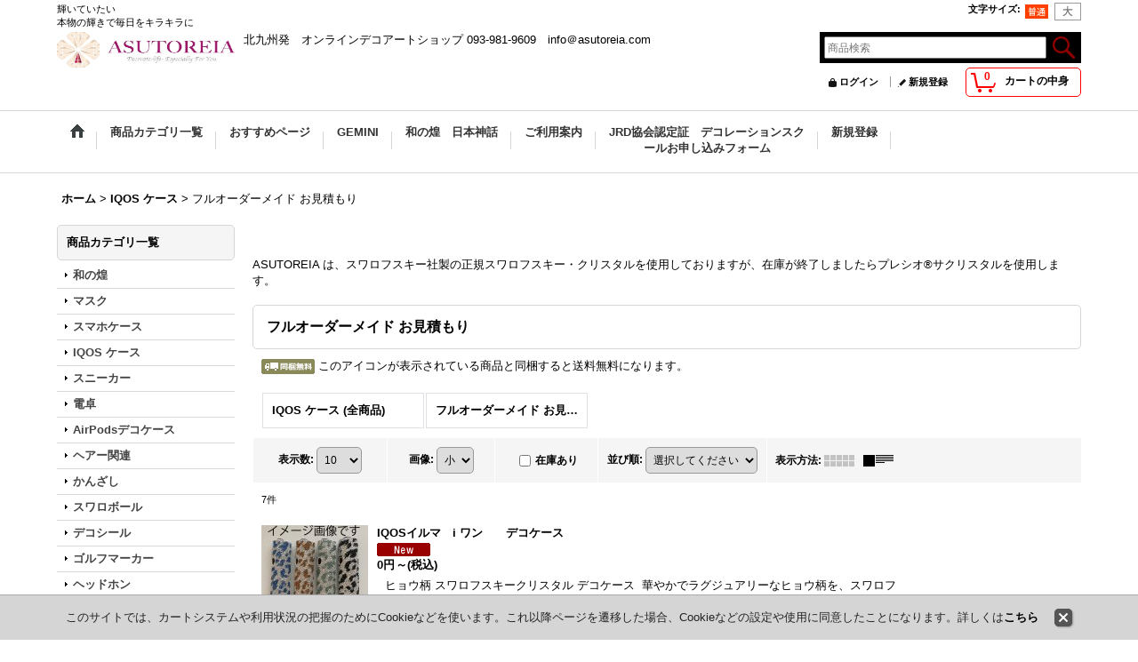

--- FILE ---
content_type: text/html; charset=UTF-8
request_url: https://www.asutoreia.com/product-list/41
body_size: 21852
content:
<!DOCTYPE html><html lang="ja">
<head>
    <meta charset="utf-8" />
    <title>フルオーダーメイド お見積もり - オンラインデコショップ ASUTOREIA</title>
    <meta name="keywords" content="北九州市デコショップ，デコ，デコ電，スワロデコ，キラキラ，アストレイア，ASUTOREIA,asutoreia,SWAROVSKI,スワロデコ，スワロフスキー，デコショップ，デコレーション，ジッポデコ，オーダーデコ，デコスクール，松木愛、デコスクール、デコレーションショップ、デコケース、べナッシ、ベナッシデコ、デコスクール、デコ講座、デコレーション講座、ラミネートデコ講座、デコレッスン、キラキラ,デコショップ、アストレイア、アストレイアのマスク、ラミネート、ヘビニャン、ヘビニャンマスク、関口誠人、関口誠人マスク、デコマスク、スワロマスク、キラキラマスク、平成レトロ、デコブーム、デコブーム再来、ギャル文化、
" />
    <meta name="description" content="デコスクール、デコ、ベナッシ、アクセサリー、デコショップ、アストレイア、asutoreia、北九州市デコショップ，デコ，デコ電，スワロデコ，キラキラ，アストレイア，ASUTOREIA,asutoreia,SWAROVSKI,スワロデコ，スワロフスキー，デコショップ，デコレーション，ジッポデコ，オーダーデコ，デコスクール，松木愛、デコスクール、デコレーションショップ、デコケース、べナッシ、ベナッシデコ、デコスクール、デコ講座、デコレーション講座、ラミネートデコ講座、デコレッスン、キラキラ,デコショップ、アストレイア、アストレイアのマスク、ラミネート、ヘビニャン、ヘビニャンマスク、関口誠人、関口誠人マスク、デコマスク、スワロマスク、キラキラマスク、平成レトロ、デコブーム、デコブーム再来、ギャル文化、
" />
    <link rel="alternate" type="application/rss+xml" title="RSS" href="https://www.asutoreia.com/rss/rss.php" />
    <link rel="alternate" media="only screen and (max-width: 640px)" href="https://www.asutoreia.com/phone/product-list/41" />
    <link rel="canonical" href="https://www.asutoreia.com/product-list/41" />
    <link href="/res/layout001/style/public/font-awesome-4.7.0/css/font-awesome.min.css" rel="stylesheet" />
    <link href="https://www.asutoreia.com/res/layout001/style/common.css?1698389121" rel="stylesheet" type="text/css" media="all" />
    <link href="https://www.asutoreia.com/res/layout004/style/template.css?1811011534" rel="stylesheet" type="text/css" media="all" />
    <link href="https://www.asutoreia.com/res/layout001/style/jquery.fancybox.css" rel="stylesheet" type="text/css" media="all" />
    <link href="https://www.asutoreia.com/res/layout004/style/default.css?1402535650" rel="stylesheet" type="text/css" media="all" />
    <script src="https://www.asutoreia.com/res/layout004/js/public/jquery.js?v=420213"></script>
    <script src="https://www.asutoreia.com/res/layout004/js/underscore.js?v=3"></script>
    <script src="https://www.asutoreia.com/res/layout004/js/flipsnap.min.js"></script>
    <script src="https://www.asutoreia.com/res/layout004/js/pack/ocnk-min.js?1625028332"></script>
    <script src="https://www.asutoreia.com/res/layout004/js/pack/ranking-tab-min.js?1625028310"></script>
<script async src="https://www.googletagmanager.com/gtag/js?id=UA-90618130-1"></script>
<script>
  window.dataLayer = window.dataLayer || [];
  function gtag(){dataLayer.push(arguments);}
  gtag('js', new Date());
  gtag('config', 'UA-90618130-1');
</script>

</head>

<body class="categorylist_page_body widemode" id="categorylist_page_41">
<div id="container" class="jpn_version visitor">
<div id="inner_container">

    <header role="banner">
        <div id="header_container">
            <div id="header">

                <div id="inner_header">

                    <div id="header_top" class="fix_center clearfix">
                        <div id="copy" class="header_top_800">
    輝いていたい<br />
本物の輝きで毎日をキラキラに
                        </div>
                        <div id="header_font_setting">
                            <div class="font_setting">
                                <span class="set_font_title">文字サイズ<span class="colon">:</span></span>
                                <span class="set_font_normal"></span><span class="set_font_large"></span>
                            </div>
                        </div>
                    </div>

                    <div id="header_middle" class="fix_center clearfix">
                        <div id="shoplogo" itemscope="itemscope" itemtype="http://schema.org/Organization">
                            <a itemprop="url" href="https://www.asutoreia.com">
                                <img itemprop="logo" src="https://www.asutoreia.com/data/asutoreia/image/20171004_1b1e8e.jpeg" width="200" height="40" alt="オンラインデコショップ ASUTOREIA" />
                            </a>
                        </div>
                        <div class="header_banner">
北九州発　オンラインデコアートショップ
093-981-9609　info＠asutoreia.com
                        </div>
                        <div id="search" itemscope="itemscope" itemtype="http://schema.org/WebSite">
                            <meta itemprop="url" content="https://www.asutoreia.com" />
                            <form class="search_form" method="get" action="https://www.asutoreia.com/product-list" role="search" itemprop="potentialAction" itemscope="itemscope" itemtype="http://schema.org/SearchAction">
                                <meta itemprop="target" content="https://www.asutoreia.com/product-list/?keyword={keyword}" />
                                <input type="search" class="largesize searchform" name="keyword" value="" placeholder="商品検索" itemprop="query-input" />
                                <span class="global_btn"><input type="image" src="https://www.asutoreia.com/res/layout004/img/all/btn/searchinput_009.png" alt="検索" width="30" height="25" class="searchinput_image" /></span>
                            </form>
                        </div>
                    </div>

                    <div id="header_bottom" class="fix_center clearfix">
                        <div id="carttop">
                            <div class="shopping_cart_button has_cart_popup" data-empty-text="">
                                <div class="cartbtn">
                                    <a href="https://www.asutoreia.com/cart">
                                        <span class="cartquantity">0</span>
                                        <span class="cartbtn_text">カートの中身</span>
                                    </a>
                                </div>
                            </div>
                        </div>

                        <div class="signin guestmember">
                            <div class="signin_box">
                                <ul>
                                    <li class="signin_top">
                                        <a href="https://www.asutoreia.com/member-login" class="secure_link">ログイン</a>
                                    </li>
                                    <li class="register_top">
                                        <a href="https://www.asutoreia.com/register" class="secure_link">新規登録</a>
                                    </li>
                                </ul>
                            </div>
                        </div>
                    </div>

                </div>

                <nav role="navigation">
                    <div id="header_navigation">
                        <div id="globalnavi" class="clearfix" data-drilldown="on">
                            <ul class="fix_center clearfix pre_load_nav dropdown">
                                <li class="header_nav h_home posleft">
                                    <a href="https://www.asutoreia.com/" class="nav_link"><span class="nav_box"><img src="https://www.asutoreia.com/res/layout004/img/navi_home_bg.gif" data-x2="https://www.asutoreia.com/res/layout004/img/navi_home_bg_x2.gif" width="45" height="45" alt="ホーム" /></span></a>
                                </li>
                                <li class="header_nav h_category">
                                    <div class="header_category">
                                        <a href="javascript:void(0);" class="nav_link"><span class="nav_box">商品カテゴリ一覧</span></a>
                                    </div>
                                    <ul class="sub_menu">
                                        <li class="all_items">
                                            <div class="sub_menu_button">
                                                <a href="https://www.asutoreia.com/product-list" class="item_list_link">全商品</a>
                                            </div>
                                        </li>
                                        <li class="h_maincategory163">
                                            <div class="sub_menu_button">
                                                <!-- one.content: 和の煌 -->
                                                <a href="https://www.asutoreia.com/product-list/163" class="item_list_link">
                                                                                                        <span class="nav_text">和の煌</span>
                                                </a>
                                            </div>
                                        </li>
                                        <li class="h_maincategory114">
                                            <div class="sub_menu_button">
                                                <!-- one.content: マスク -->
                                                <a href="https://www.asutoreia.com/product-list/114" class="item_list_link">
                                                                                                        <span class="nav_text">マスク</span>
                                                </a>
                                            </div>
                                        </li>
                                        <li class="h_maincategory2">
                                            <div class="sub_menu_button">
                                                <!-- one.content: スマホケース -->
                                                <a href="javascript:void(0);" class="parent_category">
                                                                                                        <span class="nav_text">スマホケース</span>
                                                </a>
                                            </div>
                                            <ul class="sub_menu">
                                                <li class="all_items">
                                                    <a href="https://www.asutoreia.com/product-list/2" class="item_list_link">全商品 (スマホケース)</a>
                                                </li>
                                                <li class="h_subcategory10">
                                                    <a href="https://www.asutoreia.com/product-list/10" class="item_list_link">
                                                                                                                <span class="nav_text">10000円以下</span>
                                                    </a>
                                                </li>
                                                <li class="h_subcategory6">
                                                    <a href="https://www.asutoreia.com/product-list/6" class="item_list_link">
                                                                                                                <span class="nav_text">10000円〜20000円</span>
                                                    </a>
                                                </li>
                                                <li class="h_subcategory5">
                                                    <a href="https://www.asutoreia.com/product-list/5" class="item_list_link">
                                                                                                                <span class="nav_text">20000円〜</span>
                                                    </a>
                                                </li>
                                                <li class="h_subcategory8">
                                                    <a href="https://www.asutoreia.com/product-list/8" class="item_list_link">
                                                                                                                <span class="nav_text">30000円〜</span>
                                                    </a>
                                                </li>
                                                <li class="h_subcategory36">
                                                    <a href="https://www.asutoreia.com/product-list/36" class="item_list_link">
                                                                                                                <span class="nav_text">手帳型ケース</span>
                                                    </a>
                                                </li>
                                                <li class="h_subcategory40">
                                                    <a href="https://www.asutoreia.com/product-list/40" class="item_list_link">
                                                                                                                <span class="nav_text">フルオーダーメイド お見積もり</span>
                                                    </a>
                                                </li>
                                                <li class="h_subcategory42">
                                                    <a href="https://www.asutoreia.com/product-list/42" class="item_list_link">
                                                                                                                <span class="nav_text">iPadケース</span>
                                                    </a>
                                                </li>
                                                <li class="h_subcategory43 posbottom">
                                                    <a href="https://www.asutoreia.com/product-list/43" class="item_list_link">
                                                                                                                <span class="nav_text">iPad フルオーダーお見積もり</span>
                                                    </a>
                                                </li>
                                            </ul>
                                        </li>
                                        <li class="h_maincategory38">
                                            <div class="sub_menu_button">
                                                <!-- one.content: IQOS ケース -->
                                                <a href="javascript:void(0);" class="parent_category">
                                                                                                        <span class="nav_text">IQOS ケース</span>
                                                </a>
                                            </div>
                                            <ul class="sub_menu">
                                                <li class="all_items">
                                                    <a href="https://www.asutoreia.com/product-list/38" class="item_list_link">全商品 (IQOS ケース)</a>
                                                </li>
                                                <li class="h_subcategory41 posbottom">
                                                    <a href="https://www.asutoreia.com/product-list/41" class="item_list_link">
                                                                                                                <span class="nav_text">フルオーダーメイド お見積もり</span>
                                                    </a>
                                                </li>
                                            </ul>
                                        </li>
                                        <li class="h_maincategory11">
                                            <div class="sub_menu_button">
                                                <!-- one.content: スニーカー -->
                                                <a href="javascript:void(0);" class="parent_category">
                                                                                                        <span class="nav_text">スニーカー</span>
                                                </a>
                                            </div>
                                            <ul class="sub_menu">
                                                <li class="all_items">
                                                    <a href="https://www.asutoreia.com/product-list/11" class="item_list_link">全商品 (スニーカー)</a>
                                                </li>
                                                <li class="h_subcategory14">
                                                    <a href="https://www.asutoreia.com/product-list/14" class="item_list_link">
                                                                                                                <span class="nav_text">スニーカーデコ</span>
                                                    </a>
                                                </li>
                                                <li class="h_subcategory12">
                                                    <a href="https://www.asutoreia.com/product-list/12" class="item_list_link">
                                                                                                                <span class="nav_text">デコヒール</span>
                                                    </a>
                                                </li>
                                                <li class="h_subcategory89">
                                                    <a href="https://www.asutoreia.com/product-list/89" class="item_list_link">
                                                                                                                <span class="nav_text">ベナッシ</span>
                                                    </a>
                                                </li>
                                                <li class="h_subcategory110">
                                                    <a href="https://www.asutoreia.com/product-list/110" class="item_list_link">
                                                                                                                <span class="nav_text">ルームシューズ</span>
                                                    </a>
                                                </li>
                                                <li class="h_subcategory160 posbottom">
                                                    <a href="https://www.asutoreia.com/product-list/160" class="item_list_link">
                                                                                                                <span class="nav_text">スニーカーペイント</span>
                                                    </a>
                                                </li>
                                            </ul>
                                        </li>
                                        <li class="h_maincategory78">
                                            <div class="sub_menu_button">
                                                <!-- one.content: 電卓 -->
                                                <a href="https://www.asutoreia.com/product-list/78" class="item_list_link">
                                                                                                        <span class="nav_text">電卓</span>
                                                </a>
                                            </div>
                                        </li>
                                        <li class="h_maincategory92">
                                            <div class="sub_menu_button">
                                                <!-- one.content: AirPodsデコケース -->
                                                <a href="https://www.asutoreia.com/product-list/92" class="item_list_link">
                                                                                                        <span class="nav_text">AirPodsデコケース</span>
                                                </a>
                                            </div>
                                        </li>
                                        <li class="h_maincategory13">
                                            <div class="sub_menu_button">
                                                <!-- one.content: ヘアー関連 -->
                                                <a href="https://www.asutoreia.com/product-list/13" class="item_list_link">
                                                                                                        <span class="nav_text">ヘアー関連</span>
                                                </a>
                                            </div>
                                        </li>
                                        <li class="h_maincategory76">
                                            <div class="sub_menu_button">
                                                <!-- one.content: かんざし -->
                                                <a href="https://www.asutoreia.com/product-list/76" class="item_list_link">
                                                                                                        <span class="nav_text">かんざし</span>
                                                </a>
                                            </div>
                                        </li>
                                        <li class="h_maincategory3">
                                            <div class="sub_menu_button">
                                                <!-- one.content: スワロボール -->
                                                <a href="https://www.asutoreia.com/product-list/3" class="item_list_link">
                                                                                                        <span class="nav_text">スワロボール</span>
                                                </a>
                                            </div>
                                        </li>
                                        <li class="h_maincategory96">
                                            <div class="sub_menu_button">
                                                <!-- one.content: デコシール -->
                                                <a href="https://www.asutoreia.com/product-list/96" class="item_list_link">
                                                                                                        <span class="nav_text">デコシール</span>
                                                </a>
                                            </div>
                                        </li>
                                        <li class="h_maincategory90">
                                            <div class="sub_menu_button">
                                                <!-- one.content: ゴルフマーカー -->
                                                <a href="https://www.asutoreia.com/product-list/90" class="item_list_link">
                                                                                                        <span class="nav_text">ゴルフマーカー</span>
                                                </a>
                                            </div>
                                        </li>
                                        <li class="h_maincategory82">
                                            <div class="sub_menu_button">
                                                <!-- one.content: ヘッドホン -->
                                                <a href="https://www.asutoreia.com/product-list/82" class="item_list_link">
                                                                                                        <span class="nav_text">ヘッドホン</span>
                                                </a>
                                            </div>
                                        </li>
                                        <li class="h_maincategory91">
                                            <div class="sub_menu_button">
                                                <!-- one.content: ノボペン -->
                                                <a href="https://www.asutoreia.com/product-list/91" class="item_list_link">
                                                                                                        <span class="nav_text">ノボペン</span>
                                                </a>
                                            </div>
                                        </li>
                                        <li class="h_maincategory15">
                                            <div class="sub_menu_button">
                                                <!-- one.content: APHRODITE      アクセサリー -->
                                                <a href="javascript:void(0);" class="parent_category">
                                                                                                        <span class="nav_text">APHRODITE      アクセサリー</span>
                                                </a>
                                            </div>
                                            <ul class="sub_menu">
                                                <li class="all_items">
                                                    <a href="https://www.asutoreia.com/product-list/15" class="item_list_link">全商品 (APHRODITE      アクセサリー)</a>
                                                </li>
                                                <li class="h_subcategory17">
                                                    <a href="https://www.asutoreia.com/product-list/17" class="item_list_link">
                                                                                                                <span class="nav_text">ペンダントトップ</span>
                                                    </a>
                                                </li>
                                                <li class="h_subcategory66">
                                                    <a href="https://www.asutoreia.com/product-list/66" class="item_list_link">
                                                                                                                <span class="nav_text">ピアス</span>
                                                    </a>
                                                </li>
                                                <li class="h_subcategory18">
                                                    <a href="https://www.asutoreia.com/product-list/18" class="item_list_link">
                                                                                                                <span class="nav_text">ストラップ</span>
                                                    </a>
                                                </li>
                                                <li class="h_subcategory19">
                                                    <a href="https://www.asutoreia.com/product-list/19" class="item_list_link">
                                                                                                                <span class="nav_text">キーホルダー</span>
                                                    </a>
                                                </li>
                                                <li class="h_subcategory20">
                                                    <a href="https://www.asutoreia.com/product-list/20" class="item_list_link">
                                                                                                                <span class="nav_text">バングル</span>
                                                    </a>
                                                </li>
                                                <li class="h_subcategory16 posbottom">
                                                    <a href="https://www.asutoreia.com/product-list/16" class="item_list_link">
                                                                                                                <span class="nav_text">リング</span>
                                                    </a>
                                                </li>
                                            </ul>
                                        </li>
                                        <li class="h_maincategory83">
                                            <div class="sub_menu_button">
                                                <!-- one.content: バレッタ -->
                                                <a href="https://www.asutoreia.com/product-list/83" class="item_list_link">
                                                                                                        <span class="nav_text">バレッタ</span>
                                                </a>
                                            </div>
                                        </li>
                                        <li class="h_maincategory23">
                                            <div class="sub_menu_button">
                                                <!-- one.content: キャップ -->
                                                <a href="https://www.asutoreia.com/product-list/23" class="item_list_link">
                                                                                                        <span class="nav_text">キャップ</span>
                                                </a>
                                            </div>
                                        </li>
                                        <li class="h_maincategory22">
                                            <div class="sub_menu_button">
                                                <!-- one.content: Tシャツ -->
                                                <a href="https://www.asutoreia.com/product-list/22" class="item_list_link">
                                                                                                        <span class="nav_text">Tシャツ</span>
                                                </a>
                                            </div>
                                        </li>
                                        <li class="h_maincategory98">
                                            <div class="sub_menu_button">
                                                <!-- one.content: 衣類 -->
                                                <a href="https://www.asutoreia.com/product-list/98" class="item_list_link">
                                                                                                        <span class="nav_text">衣類</span>
                                                </a>
                                            </div>
                                        </li>
                                        <li class="h_maincategory21">
                                            <div class="sub_menu_button">
                                                <!-- one.content: ドレス -->
                                                <a href="https://www.asutoreia.com/product-list/21" class="item_list_link">
                                                                                                        <span class="nav_text">ドレス</span>
                                                </a>
                                            </div>
                                        </li>
                                        <li class="h_maincategory77">
                                            <div class="sub_menu_button">
                                                <!-- one.content: バッグ -->
                                                <a href="https://www.asutoreia.com/product-list/77" class="item_list_link">
                                                                                                        <span class="nav_text">バッグ</span>
                                                </a>
                                            </div>
                                        </li>
                                        <li class="h_maincategory84">
                                            <div class="sub_menu_button">
                                                <!-- one.content: メンズ、ユニセックスGEMINI -->
                                                <a href="javascript:void(0);" class="parent_category">
                                                                                                        <span class="nav_text">メンズ、ユニセックスGEMINI</span>
                                                </a>
                                            </div>
                                            <ul class="sub_menu">
                                                <li class="all_items">
                                                    <a href="https://www.asutoreia.com/product-list/84" class="item_list_link">全商品 (メンズ、ユニセックスGEMINI)</a>
                                                </li>
                                                <li class="h_subcategory85">
                                                    <a href="https://www.asutoreia.com/product-list/85" class="item_list_link">
                                                                                                                <span class="nav_text">ネクタイピン</span>
                                                    </a>
                                                </li>
                                                <li class="h_subcategory86">
                                                    <a href="https://www.asutoreia.com/product-list/86" class="item_list_link">
                                                                                                                <span class="nav_text">ZIPPO</span>
                                                    </a>
                                                </li>
                                                <li class="h_subcategory87">
                                                    <a href="https://www.asutoreia.com/product-list/87" class="item_list_link">
                                                                                                                <span class="nav_text">ライターケース</span>
                                                    </a>
                                                </li>
                                                <li class="h_subcategory146 posbottom">
                                                    <a href="https://www.asutoreia.com/product-list/146" class="item_list_link">
                                                                                                                <span class="nav_text">財布</span>
                                                    </a>
                                                </li>
                                            </ul>
                                        </li>
                                        <li class="h_maincategory37">
                                            <div class="sub_menu_button">
                                                <!-- one.content: オブジェ -->
                                                <a href="javascript:void(0);" class="parent_category">
                                                                                                        <span class="nav_text">オブジェ</span>
                                                </a>
                                            </div>
                                            <ul class="sub_menu">
                                                <li class="all_items">
                                                    <a href="https://www.asutoreia.com/product-list/37" class="item_list_link">全商品 (オブジェ)</a>
                                                </li>
                                                <li class="h_subcategory69 posbottom">
                                                    <a href="https://www.asutoreia.com/product-list/69" class="item_list_link">
                                                                                                                <span class="nav_text">表札、看板</span>
                                                    </a>
                                                </li>
                                            </ul>
                                        </li>
                                        <li class="h_maincategory24">
                                            <div class="sub_menu_button">
                                                <!-- one.content: 小物 -->
                                                <a href="javascript:void(0);" class="parent_category">
                                                                                                        <span class="nav_text">小物</span>
                                                </a>
                                            </div>
                                            <ul class="sub_menu">
                                                <li class="all_items">
                                                    <a href="https://www.asutoreia.com/product-list/24" class="item_list_link">全商品 (小物)</a>
                                                </li>
                                                <li class="h_subcategory25">
                                                    <a href="https://www.asutoreia.com/product-list/25" class="item_list_link">
                                                                                                                <span class="nav_text">ボトルキャップ</span>
                                                    </a>
                                                </li>
                                                <li class="h_subcategory26">
                                                    <a href="https://www.asutoreia.com/product-list/26" class="item_list_link">
                                                                                                                <span class="nav_text">ミラー</span>
                                                    </a>
                                                </li>
                                                <li class="h_subcategory27">
                                                    <a href="https://www.asutoreia.com/product-list/27" class="item_list_link">
                                                                                                                <span class="nav_text">ミンティアケース</span>
                                                    </a>
                                                </li>
                                                <li class="h_subcategory28">
                                                    <a href="https://www.asutoreia.com/product-list/28" class="item_list_link">
                                                                                                                <span class="nav_text">アトマイザー</span>
                                                    </a>
                                                </li>
                                                <li class="h_subcategory29">
                                                    <a href="https://www.asutoreia.com/product-list/29" class="item_list_link">
                                                                                                                <span class="nav_text">名刺入れ</span>
                                                    </a>
                                                </li>
                                                <li class="h_subcategory120">
                                                    <a href="https://www.asutoreia.com/product-list/120" class="item_list_link">
                                                                                                                <span class="nav_text">カードケース</span>
                                                    </a>
                                                </li>
                                                <li class="h_subcategory57">
                                                    <a href="https://www.asutoreia.com/product-list/57" class="item_list_link">
                                                                                                                <span class="nav_text">キーホルダー</span>
                                                    </a>
                                                </li>
                                                <li class="h_subcategory80">
                                                    <a href="https://www.asutoreia.com/product-list/80" class="item_list_link">
                                                                                                                <span class="nav_text">メガネチェーン</span>
                                                    </a>
                                                </li>
                                                <li class="h_subcategory81">
                                                    <a href="https://www.asutoreia.com/product-list/81" class="item_list_link">
                                                                                                                <span class="nav_text">バッジ</span>
                                                    </a>
                                                </li>
                                                <li class="h_subcategory88">
                                                    <a href="https://www.asutoreia.com/product-list/88" class="item_list_link">
                                                                                                                <span class="nav_text">プティ　ストラップ</span>
                                                    </a>
                                                </li>
                                                <li class="h_subcategory95">
                                                    <a href="https://www.asutoreia.com/product-list/95" class="item_list_link">
                                                                                                                <span class="nav_text">バックハンガー</span>
                                                    </a>
                                                </li>
                                            </ul>
                                        </li>
                                        <li class="h_maincategory118">
                                            <div class="sub_menu_button">
                                                <!-- one.content: 眼鏡関連 -->
                                                <a href="javascript:void(0);" class="parent_category">
                                                                                                        <span class="nav_text">眼鏡関連</span>
                                                </a>
                                            </div>
                                            <ul class="sub_menu">
                                                <li class="all_items">
                                                    <a href="https://www.asutoreia.com/product-list/118" class="item_list_link">全商品 (眼鏡関連)</a>
                                                </li>
                                                <li class="h_subcategory119 posbottom">
                                                    <a href="https://www.asutoreia.com/product-list/119" class="item_list_link">
                                                                                                                <span class="nav_text">眼鏡ケース</span>
                                                    </a>
                                                </li>
                                            </ul>
                                        </li>
                                        <li class="h_maincategory55">
                                            <div class="sub_menu_button">
                                                <!-- one.content: 酒類 -->
                                                <a href="javascript:void(0);" class="parent_category">
                                                                                                        <span class="nav_text">酒類</span>
                                                </a>
                                            </div>
                                            <ul class="sub_menu">
                                                <li class="all_items">
                                                    <a href="https://www.asutoreia.com/product-list/55" class="item_list_link">全商品 (酒類)</a>
                                                </li>
                                                <li class="h_subcategory56">
                                                    <a href="https://www.asutoreia.com/product-list/56" class="item_list_link">
                                                                                                                <span class="nav_text">シンデレラシュー</span>
                                                    </a>
                                                </li>
                                                <li class="h_subcategory67">
                                                    <a href="https://www.asutoreia.com/product-list/67" class="item_list_link">
                                                                                                                <span class="nav_text">アルマンドブリニャック</span>
                                                    </a>
                                                </li>
                                                <li class="h_subcategory68">
                                                    <a href="https://www.asutoreia.com/product-list/68" class="item_list_link">
                                                                                                                <span class="nav_text">ドンペリミニョン</span>
                                                    </a>
                                                </li>
                                                <li class="h_subcategory94 posbottom">
                                                    <a href="https://www.asutoreia.com/product-list/94" class="item_list_link">
                                                                                                                <span class="nav_text">ボトルデコ</span>
                                                    </a>
                                                </li>
                                            </ul>
                                        </li>
                                        <li class="h_maincategory58">
                                            <div class="sub_menu_button">
                                                <!-- one.content: カー用品 -->
                                                <a href="javascript:void(0);" class="parent_category">
                                                                                                        <span class="nav_text">カー用品</span>
                                                </a>
                                            </div>
                                            <ul class="sub_menu">
                                                <li class="all_items">
                                                    <a href="https://www.asutoreia.com/product-list/58" class="item_list_link">全商品 (カー用品)</a>
                                                </li>
                                                <li class="h_subcategory59">
                                                    <a href="https://www.asutoreia.com/product-list/59" class="item_list_link">
                                                                                                                <span class="nav_text">ボディデコ</span>
                                                    </a>
                                                </li>
                                                <li class="h_subcategory61">
                                                    <a href="https://www.asutoreia.com/product-list/61" class="item_list_link">
                                                                                                                <span class="nav_text">芳香剤</span>
                                                    </a>
                                                </li>
                                                <li class="h_subcategory62">
                                                    <a href="https://www.asutoreia.com/product-list/62" class="item_list_link">
                                                                                                                <span class="nav_text">灰皿</span>
                                                    </a>
                                                </li>
                                                <li class="h_subcategory63">
                                                    <a href="https://www.asutoreia.com/product-list/63" class="item_list_link">
                                                                                                                <span class="nav_text">サイドミラー</span>
                                                    </a>
                                                </li>
                                                <li class="h_subcategory64">
                                                    <a href="https://www.asutoreia.com/product-list/64" class="item_list_link">
                                                                                                                <span class="nav_text">エンブレム</span>
                                                    </a>
                                                </li>
                                                <li class="h_subcategory65 posbottom">
                                                    <a href="https://www.asutoreia.com/product-list/65" class="item_list_link">
                                                                                                                <span class="nav_text">デコシール</span>
                                                    </a>
                                                </li>
                                            </ul>
                                        </li>
                                        <li class="h_maincategory97">
                                            <div class="sub_menu_button">
                                                <!-- one.content: コンサートウェア -->
                                                <a href="https://www.asutoreia.com/product-list/97" class="item_list_link">
                                                                                                        <span class="nav_text">コンサートウェア</span>
                                                </a>
                                            </div>
                                        </li>
                                        <li class="h_maincategory70">
                                            <div class="sub_menu_button">
                                                <!-- one.content: グラデーションミラー  制作キッド -->
                                                <a href="https://www.asutoreia.com/product-list/70" class="item_list_link">
                                                                                                        <span class="nav_text">グラデーションミラー  制作キッド</span>
                                                </a>
                                            </div>
                                        </li>
                                        <li class="h_maincategory93">
                                            <div class="sub_menu_button">
                                                <!-- one.content: 修理 -->
                                                <a href="https://www.asutoreia.com/product-list/93" class="item_list_link">
                                                                                                        <span class="nav_text">修理</span>
                                                </a>
                                            </div>
                                        </li>
                                        <li class="h_maincategory100">
                                            <div class="sub_menu_button">
                                                <!-- one.content: キャップ　文字入れ -->
                                                <a href="javascript:void(0);" class="parent_category">
                                                                                                        <span class="nav_text">キャップ　文字入れ</span>
                                                </a>
                                            </div>
                                            <ul class="sub_menu">
                                                <li class="all_items">
                                                    <a href="https://www.asutoreia.com/product-list/100" class="item_list_link">全商品 (キャップ　文字入れ)</a>
                                                </li>
                                                <li class="h_subcategory101 posbottom">
                                                    <a href="https://www.asutoreia.com/product-list/101" class="item_list_link">
                                                                                                                <span class="nav_text">ツバ　文字入れ</span>
                                                    </a>
                                                </li>
                                            </ul>
                                        </li>
                                        <li class="h_maincategory99">
                                            <div class="sub_menu_button">
                                                <!-- one.content: スマホで簡単ラミネートシート講座 -->
                                                <a href="https://www.asutoreia.com/product-list/99" class="item_list_link">
                                                                                                        <span class="nav_text">スマホで簡単ラミネートシート講座</span>
                                                </a>
                                            </div>
                                        </li>
                                        <li class="h_maincategory113">
                                            <div class="sub_menu_button">
                                                <!-- one.content: マネークリップ -->
                                                <a href="https://www.asutoreia.com/product-list/113" class="item_list_link">
                                                                                                        <span class="nav_text">マネークリップ</span>
                                                </a>
                                            </div>
                                        </li>
                                        <li class="h_maincategory116">
                                            <div class="sub_menu_button">
                                                <!-- one.content: オフィス用品 -->
                                                <a href="javascript:void(0);" class="parent_category">
                                                                                                        <span class="nav_text">オフィス用品</span>
                                                </a>
                                            </div>
                                            <ul class="sub_menu">
                                                <li class="all_items">
                                                    <a href="https://www.asutoreia.com/product-list/116" class="item_list_link">全商品 (オフィス用品)</a>
                                                </li>
                                                <li class="h_subcategory117 posbottom">
                                                    <a href="https://www.asutoreia.com/product-list/117" class="item_list_link">
                                                                                                                <span class="nav_text">パスケース</span>
                                                    </a>
                                                </li>
                                            </ul>
                                        </li>
                                        <li class="h_maincategory143">
                                            <div class="sub_menu_button">
                                                <!-- one.content: 缶バッジ -->
                                                <a href="https://www.asutoreia.com/product-list/143" class="item_list_link">
                                                                                                        <span class="nav_text">缶バッジ</span>
                                                </a>
                                            </div>
                                        </li>
                                        <li class="h_maincategory149">
                                            <div class="sub_menu_button">
                                                <!-- one.content: サコッシュ -->
                                                <a href="https://www.asutoreia.com/product-list/149" class="item_list_link">
                                                                                                        <span class="nav_text">サコッシュ</span>
                                                </a>
                                            </div>
                                        </li>
                                        <li class="h_maincategory154">
                                            <div class="sub_menu_button">
                                                <!-- one.content: タオル -->
                                                <a href="https://www.asutoreia.com/product-list/154" class="item_list_link">
                                                                                                        <span class="nav_text">タオル</span>
                                                </a>
                                            </div>
                                        </li>
                                        <li class="h_maincategory164">
                                            <div class="sub_menu_button">
                                                <!-- one.content: マイクデコ -->
                                                <a href="https://www.asutoreia.com/product-list/164" class="item_list_link">
                                                                                                        <span class="nav_text">マイクデコ</span>
                                                </a>
                                            </div>
                                        </li>
                                        <li class="h_maincategory155">
                                            <div class="sub_menu_button">
                                                <!-- one.content: デザイン -->
                                                <a href="javascript:void(0);" class="parent_category">
                                                                                                        <span class="nav_text">デザイン</span>
                                                </a>
                                            </div>
                                            <ul class="sub_menu">
                                                <li class="all_items">
                                                    <a href="https://www.asutoreia.com/product-list/155" class="item_list_link">全商品 (デザイン)</a>
                                                </li>
                                                <li class="h_subcategory156">
                                                    <a href="https://www.asutoreia.com/product-list/156" class="item_list_link">
                                                                                                                <span class="nav_text">ロゴ</span>
                                                    </a>
                                                </li>
                                                <li class="h_subcategory157 posbottom">
                                                    <a href="https://www.asutoreia.com/product-list/157" class="item_list_link">
                                                                                                                <span class="nav_text">LINEスタンプ</span>
                                                    </a>
                                                </li>
                                            </ul>
                                        </li>
                                        <li class="h_maincategory128">
                                            <div class="sub_menu_button">
                                                <!-- one.content: カラーチャート -->
                                                <a href="https://www.asutoreia.com/product-list/128" class="item_list_link">
                                                                                                        <span class="nav_text">カラーチャート</span>
                                                </a>
                                            </div>
                                        </li>
                                        <li class="h_maincategory162">
                                            <div class="sub_menu_button">
                                                <!-- one.content: ASUTOREIAオリジナルイラストグッズ -->
                                                <a href="https://www.asutoreia.com/product-list/162" class="item_list_link">
                                                                                                        <span class="nav_text">ASUTOREIAオリジナルイラストグッズ</span>
                                                </a>
                                            </div>
                                        </li>
                                        <li class="h_maincategory103">
                                            <div class="sub_menu_button">
                                                <!-- one.content: 講座 -->
                                                <a href="javascript:void(0);" class="parent_category">
                                                                                                        <span class="nav_text">講座</span>
                                                </a>
                                            </div>
                                            <ul class="sub_menu">
                                                <li class="all_items">
                                                    <a href="https://www.asutoreia.com/product-list/103" class="item_list_link">全商品 (講座)</a>
                                                </li>
                                                <li class="h_subcategory108">
                                                    <a href="https://www.asutoreia.com/product-list/108" class="item_list_link">
                                                                                                                <span class="nav_text">スマホ絵簡単ラミネートシート講座</span>
                                                    </a>
                                                </li>
                                                <li class="h_subcategory104">
                                                    <a href="https://www.asutoreia.com/product-list/104" class="item_list_link">
                                                                                                                <span class="nav_text">スマホデコ講座</span>
                                                    </a>
                                                </li>
                                                <li class="h_subcategory105">
                                                    <a href="https://www.asutoreia.com/product-list/105" class="item_list_link">
                                                                                                                <span class="nav_text">ラミネートシート講座＋スマホデコ講座</span>
                                                    </a>
                                                </li>
                                                <li class="h_subcategory106">
                                                    <a href="https://www.asutoreia.com/product-list/106" class="item_list_link">
                                                                                                                <span class="nav_text">基礎講座</span>
                                                    </a>
                                                </li>
                                                <li class="h_subcategory107">
                                                    <a href="https://www.asutoreia.com/product-list/107" class="item_list_link">
                                                                                                                <span class="nav_text">グラデーション講座</span>
                                                    </a>
                                                </li>
                                                <li class="h_subcategory109">
                                                    <a href="https://www.asutoreia.com/product-list/109" class="item_list_link">
                                                                                                                <span class="nav_text">キャップ講座</span>
                                                    </a>
                                                </li>
                                                <li class="h_subcategory112">
                                                    <a href="https://www.asutoreia.com/product-list/112" class="item_list_link">
                                                                                                                <span class="nav_text">布デコ講座</span>
                                                    </a>
                                                </li>
                                                <li class="h_subcategory115">
                                                    <a href="https://www.asutoreia.com/product-list/115" class="item_list_link">
                                                                                                                <span class="nav_text">カッティングシート講座</span>
                                                    </a>
                                                </li>
                                                <li class="h_subcategory122">
                                                    <a href="https://www.asutoreia.com/product-list/122" class="item_list_link">
                                                                                                                <span class="nav_text">クリスタルボール講座</span>
                                                    </a>
                                                </li>
                                                <li class="h_subcategory161 posbottom">
                                                    <a href="https://www.asutoreia.com/product-list/161" class="item_list_link">
                                                                                                                <span class="nav_text">ワークショップ</span>
                                                    </a>
                                                </li>
                                            </ul>
                                        </li>
                                        <li class="h_maincategory31">
                                            <div class="sub_menu_button">
                                                <!-- one.content: デコ　商材 -->
                                                <a href="javascript:void(0);" class="parent_category">
                                                                                                        <span class="nav_text">デコ　商材</span>
                                                </a>
                                            </div>
                                            <ul class="sub_menu">
                                                <li class="all_items">
                                                    <a href="https://www.asutoreia.com/product-list/31" class="item_list_link">全商品 (デコ　商材)</a>
                                                </li>
                                                <li class="h_subcategory34">
                                                    <a href="https://www.asutoreia.com/product-list/34" class="item_list_link">
                                                                                                                <span class="nav_text">ラミネートデコレーション講座</span>
                                                    </a>
                                                </li>
                                                <li class="h_subcategory35">
                                                    <a href="https://www.asutoreia.com/product-list/35" class="item_list_link">
                                                                                                                <span class="nav_text">革デコレーション講座</span>
                                                    </a>
                                                </li>
                                                <li class="h_subcategory32">
                                                    <a href="https://www.asutoreia.com/product-list/32" class="item_list_link">
                                                                                                                <span class="nav_text">通信講座</span>
                                                    </a>
                                                </li>
                                                <li class="h_subcategory33">
                                                    <a href="https://www.asutoreia.com/product-list/33" class="item_list_link">
                                                                                                                <span class="nav_text">スクール</span>
                                                    </a>
                                                </li>
                                                <li class="h_subcategory47">
                                                    <a href="https://www.asutoreia.com/product-list/47" class="item_list_link">
                                                                                                                <span class="nav_text">グルー</span>
                                                    </a>
                                                </li>
                                                <li class="h_subcategory48">
                                                    <a href="https://www.asutoreia.com/product-list/48" class="item_list_link">
                                                                                                                <span class="nav_text">デコ用ピンセット</span>
                                                    </a>
                                                </li>
                                                <li class="h_subcategory49">
                                                    <a href="https://www.asutoreia.com/product-list/49" class="item_list_link">
                                                                                                                <span class="nav_text">スキージー</span>
                                                    </a>
                                                </li>
                                                <li class="h_subcategory50">
                                                    <a href="https://www.asutoreia.com/product-list/50" class="item_list_link">
                                                                                                                <span class="nav_text">デコ用ピック</span>
                                                    </a>
                                                </li>
                                                <li class="h_subcategory51">
                                                    <a href="https://www.asutoreia.com/product-list/51" class="item_list_link">
                                                                                                                <span class="nav_text">デコ用リムーバー</span>
                                                    </a>
                                                </li>
                                                <li class="h_subcategory52">
                                                    <a href="https://www.asutoreia.com/product-list/52" class="item_list_link">
                                                                                                                <span class="nav_text">ペーパーパレット</span>
                                                    </a>
                                                </li>
                                                <li class="h_subcategory53">
                                                    <a href="https://www.asutoreia.com/product-list/53" class="item_list_link">
                                                                                                                <span class="nav_text">三角トレー</span>
                                                    </a>
                                                </li>
                                                <li class="h_subcategory54">
                                                    <a href="https://www.asutoreia.com/product-list/54" class="item_list_link">
                                                                                                                <span class="nav_text">デコ用スケール</span>
                                                    </a>
                                                </li>
                                                <li class="h_subcategory45">
                                                    <a href="https://www.asutoreia.com/product-list/45" class="item_list_link">
                                                                                                                <span class="nav_text">ラミネートシート</span>
                                                    </a>
                                                </li>
                                                <li class="h_subcategory46">
                                                    <a href="https://www.asutoreia.com/product-list/46" class="item_list_link">
                                                                                                                <span class="nav_text">スワロフスキー・クリスタル  ホワイト系</span>
                                                    </a>
                                                </li>
                                                <li class="h_subcategory74">
                                                    <a href="https://www.asutoreia.com/product-list/74" class="item_list_link">
                                                                                                                <span class="nav_text">スワロフスキー・クリスタル ピンク系</span>
                                                    </a>
                                                </li>
                                            </ul>
                                        </li>
                                        <li class="h_maincategory165 posbottom">
                                            <div class="sub_menu_button">
                                                <!-- one.content: 鉛筆画 -->
                                                <a href="https://www.asutoreia.com/product-list/165" class="item_list_link">
                                                                                                        <span class="nav_text">鉛筆画</span>
                                                </a>
                                            </div>
                                        </li>
                                    </ul>
                                </li>
                                <li class="header_nav h_group">
                                    <div class="header_group">
                                        <a href="javascript:void(0);" class="nav_link"><span class="nav_box">おすすめページ</span></a>
                                    </div>
                                    <ul class="sub_menu">
                                        <li class="h_group13">
                                            <a href="https://www.asutoreia.com/product-group/13" class="item_list_link">
                                                                                                <span class="nav_text">和の煌</span>
                                            </a>
                                        </li>
                                        <li class="h_group14">
                                            <a href="https://www.asutoreia.com/product-group/14" class="item_list_link">
                                                                                                <span class="nav_text">神話ファンタジー・ギリシャ風</span>
                                            </a>
                                        </li>
                                        <li class="h_group15 posbottom">
                                            <a href="https://www.asutoreia.com/product-group/15" class="item_list_link">
                                                                                                <span class="nav_text">model JINRAI(神雷)</span>
                                            </a>
                                        </li>
                                    </ul>
                                </li>
                                <li class="header_nav h_page_3">
                                    <a href="https://www.asutoreia.com/page/3" class="nav_link"><span class="nav_box">GEMINI</span></a>
                                </li>
                                <li class="header_nav h_page_1">
                                    <a href="https://www.asutoreia.com/page/1" class="nav_link"><span class="nav_box">和の煌　日本神話</span></a>
                                </li>
                                <li class="header_nav h_help">
                                    <a href="https://www.asutoreia.com/help" class="nav_link"><span class="nav_box">ご利用案内</span></a>
                                </li>
                                <li class="header_nav h_form_1">
                                    <a href="https://www.asutoreia.com/form/jrd" class="nav_link secure_link"><span class="nav_box">JRD協会認定証　デコレーションスクールお申し込みフォーム</span></a>
                                </li>
                                <li class="header_nav h_register posright">
                                    <a href="https://www.asutoreia.com/register" class="nav_link secure_link"><span class="nav_box">新規登録</span></a>
                                </li>
                            </ul>
                        </div>
                    </div>
                </nav>

            </div>        </div>
    </header>

    <div id="contents">
        <div id="inner_contents" class="fix_center clearfix">

<div id="pan">
    <ol class="breadcrumb_list" itemscope itemtype="https://schema.org/BreadcrumbList">
        <li class="breadcrumb_nav pannavi1" itemprop="itemListElement" itemscope itemtype="https://schema.org/ListItem">
            <a href="https://www.asutoreia.com/" itemprop="item">
                <span class="breadcrumb_text" itemprop="name">ホーム</span>
            </a>
            <meta itemprop="position" content="1">
        </li>
        <li class="breadcrumb_nav pannavi2" itemprop="itemListElement" itemscope itemtype="https://schema.org/ListItem">
            <span class="gt">&gt;</span>
            <a href="https://www.asutoreia.com/product-list/38" itemprop="item" class="item_list_link">
                <span class="breadcrumb_text" itemprop="name">IQOS ケース</span>
            </a>
            <meta itemprop="position" content="2">
        </li>
        <li class="breadcrumb_nav" itemprop="itemListElement" itemscope itemtype="https://schema.org/ListItem">
            <span class="gt">&gt;</span>
                <span class="thispage" itemprop="name">フルオーダーメイド お見積もり</span>
            <meta itemprop="position" content="3">
        </li>
    </ol>
</div>

            <div id="leftcol" class="side_col" role="complementary">


                                                                                                                                                                                                                                                                                                                                                                                                                                                                                                                                                                                                                                                                                                                                                                                                                                                                                                                                                                                                                                                                                                                                                                                                                                                                                                                                                                                                                                                                                                                                                                                                                                                                                                <section>
                    <div class="side_box category">
                        <div class="section_title">
                            <h2>商品カテゴリ一覧</h2>
                        </div>
                        <ul class="side_contents category_list side_category_popup">
                            <li class="parent_category maincategory163">
                                <div class="maincategory">
                                    <a href="https://www.asutoreia.com/product-list/163" class="parentcategory_link categorylink163 item_list_link">
                                                                                <span class="nav_text">和の煌</span>
                                    </a>
                                </div>
                            </li>
                            <li class="parent_category maincategory114">
                                <div class="maincategory">
                                    <a href="https://www.asutoreia.com/product-list/114" class="parentcategory_link categorylink114 item_list_link">
                                                                                <span class="nav_text">マスク</span>
                                    </a>
                                </div>
                            </li>
                            <li class="parent_category maincategory2">
                                <div class="parentcategory">
                                    <a href="javascript:void(0);" class="parentcategory_link categorylink2 item_list_link has_sub_category">
                                                                                <span class="nav_text">スマホケース</span>
                                    </a>
                                </div>
                                <div class="sub_category_box folder2" style="">
                                    <ul class="subcategories">
                                        <li class="all_sub_category postop">
                                            <a href="https://www.asutoreia.com/product-list/2" class="all_sub_category item_list_link">全商品 (スマホケース)</a>
                                        </li>
                                        <li class="subcategory10">
                                            <a href="https://www.asutoreia.com/product-list/10" class="categorylink10 item_list_link">
                                                                                                <span class="nav_text">10000円以下</span>
                                            </a>
                                        </li>
                                        <li class="subcategory6">
                                            <a href="https://www.asutoreia.com/product-list/6" class="categorylink6 item_list_link">
                                                                                                <span class="nav_text">10000円〜20000円</span>
                                            </a>
                                        </li>
                                        <li class="subcategory5">
                                            <a href="https://www.asutoreia.com/product-list/5" class="categorylink5 item_list_link">
                                                                                                <span class="nav_text">20000円〜</span>
                                            </a>
                                        </li>
                                        <li class="subcategory8">
                                            <a href="https://www.asutoreia.com/product-list/8" class="categorylink8 item_list_link">
                                                                                                <span class="nav_text">30000円〜</span>
                                            </a>
                                        </li>
                                        <li class="subcategory36">
                                            <a href="https://www.asutoreia.com/product-list/36" class="categorylink36 item_list_link">
                                                                                                <span class="nav_text">手帳型ケース</span>
                                            </a>
                                        </li>
                                        <li class="subcategory40">
                                            <a href="https://www.asutoreia.com/product-list/40" class="categorylink40 item_list_link">
                                                                                                <span class="nav_text">フルオーダーメイド お見積もり</span>
                                            </a>
                                        </li>
                                        <li class="subcategory42">
                                            <a href="https://www.asutoreia.com/product-list/42" class="categorylink42 item_list_link">
                                                                                                <span class="nav_text">iPadケース</span>
                                            </a>
                                        </li>
                                        <li class="subcategory43 posbottom">
                                            <a href="https://www.asutoreia.com/product-list/43" class="categorylink43 item_list_link posbottom">
                                                                                                <span class="nav_text">iPad フルオーダーお見積もり</span>
                                            </a>
                                        </li>
                                    </ul>
                                </div>
                            </li>
                            <li class="parent_category maincategory38">
                                <div class="parentcategory">
                                    <a href="javascript:void(0);" class="parentcategory_link categorylink38 item_list_link parent_category has_sub_category">
                                                                                <span class="nav_text">IQOS ケース</span>
                                    </a>
                                </div>
                                <div class="sub_category_box folder38">
                                    <ul class="subcategories">
                                        <li class="all_sub_category postop">
                                            <a href="https://www.asutoreia.com/product-list/38" class="all_sub_category item_list_link">全商品 (IQOS ケース)</a>
                                        </li>
                                        <li class="subcategory41 nav_on posbottom">
                                            <a href="https://www.asutoreia.com/product-list/41" class="categorylink41 item_list_link nav_on posbottom">
                                                                                                <span class="nav_text">フルオーダーメイド お見積もり</span>
                                            </a>
                                        </li>
                                    </ul>
                                </div>
                            </li>
                            <li class="parent_category maincategory11">
                                <div class="parentcategory">
                                    <a href="javascript:void(0);" class="parentcategory_link categorylink11 item_list_link has_sub_category">
                                                                                <span class="nav_text">スニーカー</span>
                                    </a>
                                </div>
                                <div class="sub_category_box folder11" style="">
                                    <ul class="subcategories">
                                        <li class="all_sub_category postop">
                                            <a href="https://www.asutoreia.com/product-list/11" class="all_sub_category item_list_link">全商品 (スニーカー)</a>
                                        </li>
                                        <li class="subcategory14">
                                            <a href="https://www.asutoreia.com/product-list/14" class="categorylink14 item_list_link">
                                                                                                <span class="nav_text">スニーカーデコ</span>
                                            </a>
                                        </li>
                                        <li class="subcategory12">
                                            <a href="https://www.asutoreia.com/product-list/12" class="categorylink12 item_list_link">
                                                                                                <span class="nav_text">デコヒール</span>
                                            </a>
                                        </li>
                                        <li class="subcategory89">
                                            <a href="https://www.asutoreia.com/product-list/89" class="categorylink89 item_list_link">
                                                                                                <span class="nav_text">ベナッシ</span>
                                            </a>
                                        </li>
                                        <li class="subcategory110">
                                            <a href="https://www.asutoreia.com/product-list/110" class="categorylink110 item_list_link">
                                                                                                <span class="nav_text">ルームシューズ</span>
                                            </a>
                                        </li>
                                        <li class="subcategory160 posbottom">
                                            <a href="https://www.asutoreia.com/product-list/160" class="categorylink160 item_list_link posbottom">
                                                                                                <span class="nav_text">スニーカーペイント</span>
                                            </a>
                                        </li>
                                    </ul>
                                </div>
                            </li>
                            <li class="parent_category maincategory78">
                                <div class="maincategory">
                                    <a href="https://www.asutoreia.com/product-list/78" class="parentcategory_link categorylink78 item_list_link">
                                                                                <span class="nav_text">電卓</span>
                                    </a>
                                </div>
                            </li>
                            <li class="parent_category maincategory92">
                                <div class="maincategory">
                                    <a href="https://www.asutoreia.com/product-list/92" class="parentcategory_link categorylink92 item_list_link">
                                                                                <span class="nav_text">AirPodsデコケース</span>
                                    </a>
                                </div>
                            </li>
                            <li class="parent_category maincategory13">
                                <div class="maincategory">
                                    <a href="https://www.asutoreia.com/product-list/13" class="parentcategory_link categorylink13 item_list_link">
                                                                                <span class="nav_text">ヘアー関連</span>
                                    </a>
                                </div>
                            </li>
                            <li class="parent_category maincategory76">
                                <div class="maincategory">
                                    <a href="https://www.asutoreia.com/product-list/76" class="parentcategory_link categorylink76 item_list_link">
                                                                                <span class="nav_text">かんざし</span>
                                    </a>
                                </div>
                            </li>
                            <li class="parent_category maincategory3">
                                <div class="maincategory">
                                    <a href="https://www.asutoreia.com/product-list/3" class="parentcategory_link categorylink3 item_list_link">
                                                                                <span class="nav_text">スワロボール</span>
                                    </a>
                                </div>
                            </li>
                            <li class="parent_category maincategory96">
                                <div class="maincategory">
                                    <a href="https://www.asutoreia.com/product-list/96" class="parentcategory_link categorylink96 item_list_link">
                                                                                <span class="nav_text">デコシール</span>
                                    </a>
                                </div>
                            </li>
                            <li class="parent_category maincategory90">
                                <div class="maincategory">
                                    <a href="https://www.asutoreia.com/product-list/90" class="parentcategory_link categorylink90 item_list_link">
                                                                                <span class="nav_text">ゴルフマーカー</span>
                                    </a>
                                </div>
                            </li>
                            <li class="parent_category maincategory82">
                                <div class="maincategory">
                                    <a href="https://www.asutoreia.com/product-list/82" class="parentcategory_link categorylink82 item_list_link">
                                                                                <span class="nav_text">ヘッドホン</span>
                                    </a>
                                </div>
                            </li>
                            <li class="parent_category maincategory91">
                                <div class="maincategory">
                                    <a href="https://www.asutoreia.com/product-list/91" class="parentcategory_link categorylink91 item_list_link">
                                                                                <span class="nav_text">ノボペン</span>
                                    </a>
                                </div>
                            </li>
                            <li class="parent_category maincategory15">
                                <div class="parentcategory">
                                    <a href="javascript:void(0);" class="parentcategory_link categorylink15 item_list_link has_sub_category">
                                                                                <span class="nav_text">APHRODITE      アクセサリー</span>
                                    </a>
                                </div>
                                <div class="sub_category_box folder15" style="">
                                    <ul class="subcategories">
                                        <li class="all_sub_category postop">
                                            <a href="https://www.asutoreia.com/product-list/15" class="all_sub_category item_list_link">全商品 (APHRODITE      アクセサリー)</a>
                                        </li>
                                        <li class="subcategory17">
                                            <a href="https://www.asutoreia.com/product-list/17" class="categorylink17 item_list_link">
                                                                                                <span class="nav_text">ペンダントトップ</span>
                                            </a>
                                        </li>
                                        <li class="subcategory66">
                                            <a href="https://www.asutoreia.com/product-list/66" class="categorylink66 item_list_link">
                                                                                                <span class="nav_text">ピアス</span>
                                            </a>
                                        </li>
                                        <li class="subcategory18">
                                            <a href="https://www.asutoreia.com/product-list/18" class="categorylink18 item_list_link">
                                                                                                <span class="nav_text">ストラップ</span>
                                            </a>
                                        </li>
                                        <li class="subcategory19">
                                            <a href="https://www.asutoreia.com/product-list/19" class="categorylink19 item_list_link">
                                                                                                <span class="nav_text">キーホルダー</span>
                                            </a>
                                        </li>
                                        <li class="subcategory20">
                                            <a href="https://www.asutoreia.com/product-list/20" class="categorylink20 item_list_link">
                                                                                                <span class="nav_text">バングル</span>
                                            </a>
                                        </li>
                                        <li class="subcategory16 posbottom">
                                            <a href="https://www.asutoreia.com/product-list/16" class="categorylink16 item_list_link posbottom">
                                                                                                <span class="nav_text">リング</span>
                                            </a>
                                        </li>
                                    </ul>
                                </div>
                            </li>
                            <li class="parent_category maincategory83">
                                <div class="maincategory">
                                    <a href="https://www.asutoreia.com/product-list/83" class="parentcategory_link categorylink83 item_list_link">
                                                                                <span class="nav_text">バレッタ</span>
                                    </a>
                                </div>
                            </li>
                            <li class="parent_category maincategory23">
                                <div class="maincategory">
                                    <a href="https://www.asutoreia.com/product-list/23" class="parentcategory_link categorylink23 item_list_link">
                                                                                <span class="nav_text">キャップ</span>
                                    </a>
                                </div>
                            </li>
                            <li class="parent_category maincategory22">
                                <div class="maincategory">
                                    <a href="https://www.asutoreia.com/product-list/22" class="parentcategory_link categorylink22 item_list_link">
                                                                                <span class="nav_text">Tシャツ</span>
                                    </a>
                                </div>
                            </li>
                            <li class="parent_category maincategory98">
                                <div class="maincategory">
                                    <a href="https://www.asutoreia.com/product-list/98" class="parentcategory_link categorylink98 item_list_link">
                                                                                <span class="nav_text">衣類</span>
                                    </a>
                                </div>
                            </li>
                            <li class="parent_category maincategory21">
                                <div class="maincategory">
                                    <a href="https://www.asutoreia.com/product-list/21" class="parentcategory_link categorylink21 item_list_link">
                                                                                <span class="nav_text">ドレス</span>
                                    </a>
                                </div>
                            </li>
                            <li class="parent_category maincategory77">
                                <div class="maincategory">
                                    <a href="https://www.asutoreia.com/product-list/77" class="parentcategory_link categorylink77 item_list_link">
                                                                                <span class="nav_text">バッグ</span>
                                    </a>
                                </div>
                            </li>
                            <li class="parent_category maincategory84">
                                <div class="parentcategory">
                                    <a href="javascript:void(0);" class="parentcategory_link categorylink84 item_list_link has_sub_category">
                                                                                <span class="nav_text">メンズ、ユニセックスGEMINI</span>
                                    </a>
                                </div>
                                <div class="sub_category_box folder84" style="">
                                    <ul class="subcategories">
                                        <li class="all_sub_category postop">
                                            <a href="https://www.asutoreia.com/product-list/84" class="all_sub_category item_list_link">全商品 (メンズ、ユニセックスGEMINI)</a>
                                        </li>
                                        <li class="subcategory85">
                                            <a href="https://www.asutoreia.com/product-list/85" class="categorylink85 item_list_link">
                                                                                                <span class="nav_text">ネクタイピン</span>
                                            </a>
                                        </li>
                                        <li class="subcategory86">
                                            <a href="https://www.asutoreia.com/product-list/86" class="categorylink86 item_list_link">
                                                                                                <span class="nav_text">ZIPPO</span>
                                            </a>
                                        </li>
                                        <li class="subcategory87">
                                            <a href="https://www.asutoreia.com/product-list/87" class="categorylink87 item_list_link">
                                                                                                <span class="nav_text">ライターケース</span>
                                            </a>
                                        </li>
                                        <li class="subcategory146 posbottom">
                                            <a href="https://www.asutoreia.com/product-list/146" class="categorylink146 item_list_link posbottom">
                                                                                                <span class="nav_text">財布</span>
                                            </a>
                                        </li>
                                    </ul>
                                </div>
                            </li>
                            <li class="parent_category maincategory37">
                                <div class="parentcategory">
                                    <a href="javascript:void(0);" class="parentcategory_link categorylink37 item_list_link has_sub_category">
                                                                                <span class="nav_text">オブジェ</span>
                                    </a>
                                </div>
                                <div class="sub_category_box folder37" style="">
                                    <ul class="subcategories">
                                        <li class="all_sub_category postop">
                                            <a href="https://www.asutoreia.com/product-list/37" class="all_sub_category item_list_link">全商品 (オブジェ)</a>
                                        </li>
                                        <li class="subcategory69 posbottom">
                                            <a href="https://www.asutoreia.com/product-list/69" class="categorylink69 item_list_link posbottom">
                                                                                                <span class="nav_text">表札、看板</span>
                                            </a>
                                        </li>
                                    </ul>
                                </div>
                            </li>
                            <li class="parent_category maincategory24">
                                <div class="parentcategory">
                                    <a href="javascript:void(0);" class="parentcategory_link categorylink24 item_list_link has_sub_category">
                                                                                <span class="nav_text">小物</span>
                                    </a>
                                </div>
                                <div class="sub_category_box folder24" style="">
                                    <ul class="subcategories">
                                        <li class="all_sub_category postop">
                                            <a href="https://www.asutoreia.com/product-list/24" class="all_sub_category item_list_link">全商品 (小物)</a>
                                        </li>
                                        <li class="subcategory25">
                                            <a href="https://www.asutoreia.com/product-list/25" class="categorylink25 item_list_link">
                                                                                                <span class="nav_text">ボトルキャップ</span>
                                            </a>
                                        </li>
                                        <li class="subcategory26">
                                            <a href="https://www.asutoreia.com/product-list/26" class="categorylink26 item_list_link">
                                                                                                <span class="nav_text">ミラー</span>
                                            </a>
                                        </li>
                                        <li class="subcategory27">
                                            <a href="https://www.asutoreia.com/product-list/27" class="categorylink27 item_list_link">
                                                                                                <span class="nav_text">ミンティアケース</span>
                                            </a>
                                        </li>
                                        <li class="subcategory28">
                                            <a href="https://www.asutoreia.com/product-list/28" class="categorylink28 item_list_link">
                                                                                                <span class="nav_text">アトマイザー</span>
                                            </a>
                                        </li>
                                        <li class="subcategory29">
                                            <a href="https://www.asutoreia.com/product-list/29" class="categorylink29 item_list_link">
                                                                                                <span class="nav_text">名刺入れ</span>
                                            </a>
                                        </li>
                                        <li class="subcategory120">
                                            <a href="https://www.asutoreia.com/product-list/120" class="categorylink120 item_list_link">
                                                                                                <span class="nav_text">カードケース</span>
                                            </a>
                                        </li>
                                        <li class="subcategory57">
                                            <a href="https://www.asutoreia.com/product-list/57" class="categorylink57 item_list_link">
                                                                                                <span class="nav_text">キーホルダー</span>
                                            </a>
                                        </li>
                                        <li class="subcategory80">
                                            <a href="https://www.asutoreia.com/product-list/80" class="categorylink80 item_list_link">
                                                                                                <span class="nav_text">メガネチェーン</span>
                                            </a>
                                        </li>
                                        <li class="subcategory81">
                                            <a href="https://www.asutoreia.com/product-list/81" class="categorylink81 item_list_link">
                                                                                                <span class="nav_text">バッジ</span>
                                            </a>
                                        </li>
                                        <li class="subcategory88">
                                            <a href="https://www.asutoreia.com/product-list/88" class="categorylink88 item_list_link">
                                                                                                <span class="nav_text">プティ　ストラップ</span>
                                            </a>
                                        </li>
                                        <li class="subcategory95">
                                            <a href="https://www.asutoreia.com/product-list/95" class="categorylink95 item_list_link">
                                                                                                <span class="nav_text">バックハンガー</span>
                                            </a>
                                        </li>
                                    </ul>
                                </div>
                            </li>
                            <li class="parent_category maincategory118">
                                <div class="parentcategory">
                                    <a href="javascript:void(0);" class="parentcategory_link categorylink118 item_list_link has_sub_category">
                                                                                <span class="nav_text">眼鏡関連</span>
                                    </a>
                                </div>
                                <div class="sub_category_box folder118" style="">
                                    <ul class="subcategories">
                                        <li class="all_sub_category postop">
                                            <a href="https://www.asutoreia.com/product-list/118" class="all_sub_category item_list_link">全商品 (眼鏡関連)</a>
                                        </li>
                                        <li class="subcategory119 posbottom">
                                            <a href="https://www.asutoreia.com/product-list/119" class="categorylink119 item_list_link posbottom">
                                                                                                <span class="nav_text">眼鏡ケース</span>
                                            </a>
                                        </li>
                                    </ul>
                                </div>
                            </li>
                            <li class="parent_category maincategory55">
                                <div class="parentcategory">
                                    <a href="javascript:void(0);" class="parentcategory_link categorylink55 item_list_link has_sub_category">
                                                                                <span class="nav_text">酒類</span>
                                    </a>
                                </div>
                                <div class="sub_category_box folder55" style="">
                                    <ul class="subcategories">
                                        <li class="all_sub_category postop">
                                            <a href="https://www.asutoreia.com/product-list/55" class="all_sub_category item_list_link">全商品 (酒類)</a>
                                        </li>
                                        <li class="subcategory56">
                                            <a href="https://www.asutoreia.com/product-list/56" class="categorylink56 item_list_link">
                                                                                                <span class="nav_text">シンデレラシュー</span>
                                            </a>
                                        </li>
                                        <li class="subcategory67">
                                            <a href="https://www.asutoreia.com/product-list/67" class="categorylink67 item_list_link">
                                                                                                <span class="nav_text">アルマンドブリニャック</span>
                                            </a>
                                        </li>
                                        <li class="subcategory68">
                                            <a href="https://www.asutoreia.com/product-list/68" class="categorylink68 item_list_link">
                                                                                                <span class="nav_text">ドンペリミニョン</span>
                                            </a>
                                        </li>
                                        <li class="subcategory94 posbottom">
                                            <a href="https://www.asutoreia.com/product-list/94" class="categorylink94 item_list_link posbottom">
                                                                                                <span class="nav_text">ボトルデコ</span>
                                            </a>
                                        </li>
                                    </ul>
                                </div>
                            </li>
                            <li class="parent_category maincategory58">
                                <div class="parentcategory">
                                    <a href="javascript:void(0);" class="parentcategory_link categorylink58 item_list_link has_sub_category">
                                                                                <span class="nav_text">カー用品</span>
                                    </a>
                                </div>
                                <div class="sub_category_box folder58" style="">
                                    <ul class="subcategories">
                                        <li class="all_sub_category postop">
                                            <a href="https://www.asutoreia.com/product-list/58" class="all_sub_category item_list_link">全商品 (カー用品)</a>
                                        </li>
                                        <li class="subcategory59">
                                            <a href="https://www.asutoreia.com/product-list/59" class="categorylink59 item_list_link">
                                                                                                <span class="nav_text">ボディデコ</span>
                                            </a>
                                        </li>
                                        <li class="subcategory61">
                                            <a href="https://www.asutoreia.com/product-list/61" class="categorylink61 item_list_link">
                                                                                                <span class="nav_text">芳香剤</span>
                                            </a>
                                        </li>
                                        <li class="subcategory62">
                                            <a href="https://www.asutoreia.com/product-list/62" class="categorylink62 item_list_link">
                                                                                                <span class="nav_text">灰皿</span>
                                            </a>
                                        </li>
                                        <li class="subcategory63">
                                            <a href="https://www.asutoreia.com/product-list/63" class="categorylink63 item_list_link">
                                                                                                <span class="nav_text">サイドミラー</span>
                                            </a>
                                        </li>
                                        <li class="subcategory64">
                                            <a href="https://www.asutoreia.com/product-list/64" class="categorylink64 item_list_link">
                                                                                                <span class="nav_text">エンブレム</span>
                                            </a>
                                        </li>
                                        <li class="subcategory65 posbottom">
                                            <a href="https://www.asutoreia.com/product-list/65" class="categorylink65 item_list_link posbottom">
                                                                                                <span class="nav_text">デコシール</span>
                                            </a>
                                        </li>
                                    </ul>
                                </div>
                            </li>
                            <li class="parent_category maincategory97">
                                <div class="maincategory">
                                    <a href="https://www.asutoreia.com/product-list/97" class="parentcategory_link categorylink97 item_list_link">
                                                                                <span class="nav_text">コンサートウェア</span>
                                    </a>
                                </div>
                            </li>
                            <li class="parent_category maincategory70">
                                <div class="maincategory">
                                    <a href="https://www.asutoreia.com/product-list/70" class="parentcategory_link categorylink70 item_list_link">
                                                                                <span class="nav_text">グラデーションミラー  制作キッド</span>
                                    </a>
                                </div>
                            </li>
                            <li class="parent_category maincategory93">
                                <div class="maincategory">
                                    <a href="https://www.asutoreia.com/product-list/93" class="parentcategory_link categorylink93 item_list_link">
                                                                                <span class="nav_text">修理</span>
                                    </a>
                                </div>
                            </li>
                            <li class="parent_category maincategory100">
                                <div class="parentcategory">
                                    <a href="javascript:void(0);" class="parentcategory_link categorylink100 item_list_link has_sub_category">
                                                                                <span class="nav_text">キャップ　文字入れ</span>
                                    </a>
                                </div>
                                <div class="sub_category_box folder100" style="">
                                    <ul class="subcategories">
                                        <li class="all_sub_category postop">
                                            <a href="https://www.asutoreia.com/product-list/100" class="all_sub_category item_list_link">全商品 (キャップ　文字入れ)</a>
                                        </li>
                                        <li class="subcategory101 posbottom">
                                            <a href="https://www.asutoreia.com/product-list/101" class="categorylink101 item_list_link posbottom">
                                                                                                <span class="nav_text">ツバ　文字入れ</span>
                                            </a>
                                        </li>
                                    </ul>
                                </div>
                            </li>
                            <li class="parent_category maincategory99">
                                <div class="maincategory">
                                    <a href="https://www.asutoreia.com/product-list/99" class="parentcategory_link categorylink99 item_list_link">
                                                                                <span class="nav_text">スマホで簡単ラミネートシート講座</span>
                                    </a>
                                </div>
                            </li>
                            <li class="parent_category maincategory113">
                                <div class="maincategory">
                                    <a href="https://www.asutoreia.com/product-list/113" class="parentcategory_link categorylink113 item_list_link">
                                                                                <span class="nav_text">マネークリップ</span>
                                    </a>
                                </div>
                            </li>
                            <li class="parent_category maincategory116">
                                <div class="parentcategory">
                                    <a href="javascript:void(0);" class="parentcategory_link categorylink116 item_list_link has_sub_category">
                                                                                <span class="nav_text">オフィス用品</span>
                                    </a>
                                </div>
                                <div class="sub_category_box folder116" style="">
                                    <ul class="subcategories">
                                        <li class="all_sub_category postop">
                                            <a href="https://www.asutoreia.com/product-list/116" class="all_sub_category item_list_link">全商品 (オフィス用品)</a>
                                        </li>
                                        <li class="subcategory117 posbottom">
                                            <a href="https://www.asutoreia.com/product-list/117" class="categorylink117 item_list_link posbottom">
                                                                                                <span class="nav_text">パスケース</span>
                                            </a>
                                        </li>
                                    </ul>
                                </div>
                            </li>
                            <li class="parent_category maincategory143">
                                <div class="maincategory">
                                    <a href="https://www.asutoreia.com/product-list/143" class="parentcategory_link categorylink143 item_list_link">
                                                                                <span class="nav_text">缶バッジ</span>
                                    </a>
                                </div>
                            </li>
                            <li class="parent_category maincategory149">
                                <div class="maincategory">
                                    <a href="https://www.asutoreia.com/product-list/149" class="parentcategory_link categorylink149 item_list_link">
                                                                                <span class="nav_text">サコッシュ</span>
                                    </a>
                                </div>
                            </li>
                            <li class="parent_category maincategory154">
                                <div class="maincategory">
                                    <a href="https://www.asutoreia.com/product-list/154" class="parentcategory_link categorylink154 item_list_link">
                                                                                <span class="nav_text">タオル</span>
                                    </a>
                                </div>
                            </li>
                            <li class="parent_category maincategory164">
                                <div class="maincategory">
                                    <a href="https://www.asutoreia.com/product-list/164" class="parentcategory_link categorylink164 item_list_link">
                                                                                <span class="nav_text">マイクデコ</span>
                                    </a>
                                </div>
                            </li>
                            <li class="parent_category maincategory155">
                                <div class="parentcategory">
                                    <a href="javascript:void(0);" class="parentcategory_link categorylink155 item_list_link has_sub_category">
                                                                                <span class="nav_text">デザイン</span>
                                    </a>
                                </div>
                                <div class="sub_category_box folder155" style="">
                                    <ul class="subcategories">
                                        <li class="all_sub_category postop">
                                            <a href="https://www.asutoreia.com/product-list/155" class="all_sub_category item_list_link">全商品 (デザイン)</a>
                                        </li>
                                        <li class="subcategory156">
                                            <a href="https://www.asutoreia.com/product-list/156" class="categorylink156 item_list_link">
                                                                                                <span class="nav_text">ロゴ</span>
                                            </a>
                                        </li>
                                        <li class="subcategory157 posbottom">
                                            <a href="https://www.asutoreia.com/product-list/157" class="categorylink157 item_list_link posbottom">
                                                                                                <span class="nav_text">LINEスタンプ</span>
                                            </a>
                                        </li>
                                    </ul>
                                </div>
                            </li>
                            <li class="parent_category maincategory128">
                                <div class="maincategory">
                                    <a href="https://www.asutoreia.com/product-list/128" class="parentcategory_link categorylink128 item_list_link">
                                                                                <span class="nav_text">カラーチャート</span>
                                    </a>
                                </div>
                            </li>
                            <li class="parent_category maincategory162">
                                <div class="maincategory">
                                    <a href="https://www.asutoreia.com/product-list/162" class="parentcategory_link categorylink162 item_list_link">
                                                                                <span class="nav_text">ASUTOREIAオリジナルイラストグッズ</span>
                                    </a>
                                </div>
                            </li>
                            <li class="parent_category maincategory103">
                                <div class="parentcategory">
                                    <a href="javascript:void(0);" class="parentcategory_link categorylink103 item_list_link has_sub_category">
                                                                                <span class="nav_text">講座</span>
                                    </a>
                                </div>
                                <div class="sub_category_box folder103" style="">
                                    <ul class="subcategories">
                                        <li class="all_sub_category postop">
                                            <a href="https://www.asutoreia.com/product-list/103" class="all_sub_category item_list_link">全商品 (講座)</a>
                                        </li>
                                        <li class="subcategory108">
                                            <a href="https://www.asutoreia.com/product-list/108" class="categorylink108 item_list_link">
                                                                                                <span class="nav_text">スマホ絵簡単ラミネートシート講座</span>
                                            </a>
                                        </li>
                                        <li class="subcategory104">
                                            <a href="https://www.asutoreia.com/product-list/104" class="categorylink104 item_list_link">
                                                                                                <span class="nav_text">スマホデコ講座</span>
                                            </a>
                                        </li>
                                        <li class="subcategory105">
                                            <a href="https://www.asutoreia.com/product-list/105" class="categorylink105 item_list_link">
                                                                                                <span class="nav_text">ラミネートシート講座＋スマホデコ講座</span>
                                            </a>
                                        </li>
                                        <li class="subcategory106">
                                            <a href="https://www.asutoreia.com/product-list/106" class="categorylink106 item_list_link">
                                                                                                <span class="nav_text">基礎講座</span>
                                            </a>
                                        </li>
                                        <li class="subcategory107">
                                            <a href="https://www.asutoreia.com/product-list/107" class="categorylink107 item_list_link">
                                                                                                <span class="nav_text">グラデーション講座</span>
                                            </a>
                                        </li>
                                        <li class="subcategory109">
                                            <a href="https://www.asutoreia.com/product-list/109" class="categorylink109 item_list_link">
                                                                                                <span class="nav_text">キャップ講座</span>
                                            </a>
                                        </li>
                                        <li class="subcategory112">
                                            <a href="https://www.asutoreia.com/product-list/112" class="categorylink112 item_list_link">
                                                                                                <span class="nav_text">布デコ講座</span>
                                            </a>
                                        </li>
                                        <li class="subcategory115">
                                            <a href="https://www.asutoreia.com/product-list/115" class="categorylink115 item_list_link">
                                                                                                <span class="nav_text">カッティングシート講座</span>
                                            </a>
                                        </li>
                                        <li class="subcategory122">
                                            <a href="https://www.asutoreia.com/product-list/122" class="categorylink122 item_list_link">
                                                                                                <span class="nav_text">クリスタルボール講座</span>
                                            </a>
                                        </li>
                                        <li class="subcategory161 posbottom">
                                            <a href="https://www.asutoreia.com/product-list/161" class="categorylink161 item_list_link posbottom">
                                                                                                <span class="nav_text">ワークショップ</span>
                                            </a>
                                        </li>
                                    </ul>
                                </div>
                            </li>
                            <li class="parent_category maincategory31">
                                <div class="parentcategory">
                                    <a href="javascript:void(0);" class="parentcategory_link categorylink31 item_list_link has_sub_category">
                                                                                <span class="nav_text">デコ　商材</span>
                                    </a>
                                </div>
                                <div class="sub_category_box folder31" style="">
                                    <ul class="subcategories">
                                        <li class="all_sub_category postop">
                                            <a href="https://www.asutoreia.com/product-list/31" class="all_sub_category item_list_link">全商品 (デコ　商材)</a>
                                        </li>
                                        <li class="subcategory34">
                                            <a href="https://www.asutoreia.com/product-list/34" class="categorylink34 item_list_link">
                                                                                                <span class="nav_text">ラミネートデコレーション講座</span>
                                            </a>
                                        </li>
                                        <li class="subcategory35">
                                            <a href="https://www.asutoreia.com/product-list/35" class="categorylink35 item_list_link">
                                                                                                <span class="nav_text">革デコレーション講座</span>
                                            </a>
                                        </li>
                                        <li class="subcategory32">
                                            <a href="https://www.asutoreia.com/product-list/32" class="categorylink32 item_list_link">
                                                                                                <span class="nav_text">通信講座</span>
                                            </a>
                                        </li>
                                        <li class="subcategory33">
                                            <a href="https://www.asutoreia.com/product-list/33" class="categorylink33 item_list_link">
                                                                                                <span class="nav_text">スクール</span>
                                            </a>
                                        </li>
                                        <li class="subcategory47">
                                            <a href="https://www.asutoreia.com/product-list/47" class="categorylink47 item_list_link">
                                                                                                <span class="nav_text">グルー</span>
                                            </a>
                                        </li>
                                        <li class="subcategory48">
                                            <a href="https://www.asutoreia.com/product-list/48" class="categorylink48 item_list_link">
                                                                                                <span class="nav_text">デコ用ピンセット</span>
                                            </a>
                                        </li>
                                        <li class="subcategory49">
                                            <a href="https://www.asutoreia.com/product-list/49" class="categorylink49 item_list_link">
                                                                                                <span class="nav_text">スキージー</span>
                                            </a>
                                        </li>
                                        <li class="subcategory50">
                                            <a href="https://www.asutoreia.com/product-list/50" class="categorylink50 item_list_link">
                                                                                                <span class="nav_text">デコ用ピック</span>
                                            </a>
                                        </li>
                                        <li class="subcategory51">
                                            <a href="https://www.asutoreia.com/product-list/51" class="categorylink51 item_list_link">
                                                                                                <span class="nav_text">デコ用リムーバー</span>
                                            </a>
                                        </li>
                                        <li class="subcategory52">
                                            <a href="https://www.asutoreia.com/product-list/52" class="categorylink52 item_list_link">
                                                                                                <span class="nav_text">ペーパーパレット</span>
                                            </a>
                                        </li>
                                        <li class="subcategory53">
                                            <a href="https://www.asutoreia.com/product-list/53" class="categorylink53 item_list_link">
                                                                                                <span class="nav_text">三角トレー</span>
                                            </a>
                                        </li>
                                        <li class="subcategory54">
                                            <a href="https://www.asutoreia.com/product-list/54" class="categorylink54 item_list_link">
                                                                                                <span class="nav_text">デコ用スケール</span>
                                            </a>
                                        </li>
                                        <li class="subcategory45">
                                            <a href="https://www.asutoreia.com/product-list/45" class="categorylink45 item_list_link">
                                                                                                <span class="nav_text">ラミネートシート</span>
                                            </a>
                                        </li>
                                        <li class="subcategory46">
                                            <a href="https://www.asutoreia.com/product-list/46" class="categorylink46 item_list_link">
                                                                                                <span class="nav_text">スワロフスキー・クリスタル  ホワイト系</span>
                                            </a>
                                        </li>
                                        <li class="subcategory74">
                                            <a href="https://www.asutoreia.com/product-list/74" class="categorylink74 item_list_link">
                                                                                                <span class="nav_text">スワロフスキー・クリスタル ピンク系</span>
                                            </a>
                                        </li>
                                    </ul>
                                </div>
                            </li>
                            <li class="parent_category maincategory165 posbottom">
                                <div class="maincategory">
                                    <a href="https://www.asutoreia.com/product-list/165" class="parentcategory_link categorylink165 item_list_link">
                                                                                <span class="nav_text">鉛筆画</span>
                                    </a>
                                </div>
                            </li>
                        </ul>
                    </div>
                </section>

                <div class="side_box globalnavi_side side_freepage_list">
                    <ul class="side_contents navi_list">
                        <li class="side_navi freepage19">
                            <a href="https://www.asutoreia.com/page/19">ASUTOREIA神話</a>
                        </li>
                        <li class="side_navi freepage1">
                            <a href="https://www.asutoreia.com/page/1">和の煌　日本神話</a>
                        </li>
                        <li class="side_navi freepage21">
                            <a href="https://www.asutoreia.com/page/21">平成レトロ⭐︎ギャルの神話</a>
                        </li>
                        <li class="side_navi freepage6">
                            <a href="https://www.asutoreia.com/page/6">APHRODITE</a>
                        </li>
                        <li class="side_navi freepage3">
                            <a href="https://www.asutoreia.com/page/3">GEMINI</a>
                        </li>
                        <li class="side_navi freepage7">
                            <a href="https://www.asutoreia.com/page/7">ボディージュエリー</a>
                        </li>
                        <li class="side_navi freepage11 posbottom">
                            <a href="https://www.asutoreia.com/page/11">スマホで簡単ラミネートデコ講座　福岡校</a>
                        </li>
                    </ul>
                </div>

                <section>
                    <div class="side_box staff" itemscope="itemscope" itemtype="http://schema.org/Person">
                        <div class="section_title">
                            <h2>ASUTOREIAのアーティスト</h2>
                        </div>
                        <div class="side_contents staff_contents">
                            <div class="global_photo staff_photo">
                                <a href="https://www.asutoreia.com/profile">
                                    <img src="https://www.asutoreia.com/data/asutoreia/image/20240321_f18879.jpeg" width="140" height="140" alt=" デコアーティスト　　eye" itemprop="image" />
                                </a>
                            </div>
                            <dl>
                                <dt>名前</dt>
                                <dd itemprop="name"> デコアーティスト　　eye</dd>
                                <dt>星座</dt>
                                <dd>天秤座</dd>
                                <dt>趣味</dt>
                                <dd>多趣味、鉛筆画、魚釣り、卓球、山菜採り、ハンドメイド、書道、メディカルハーブ、カクテル、畑、ガーデニング、ベース、バイク</dd>
                            </dl>
                            <div class="profile_introduce">
                                <div class="staff_profile_desc" itemprop="description">
<p>&nbsp;</p><p>&nbsp;</p><p>ASUTOREIA の代表のeyeです。</p><p>福岡県でオンラインショップを中心に、デコ、デコ講師、アクセサリー、創作物、イラスト、鉛筆画、書、などをアートとして喜んでいただけるものを制作しております。</p><p>5感を刺激する事で人と人が持つ輝きが共鳴する作品を制作していきたいと思っております。</p><p>&nbsp;</p><p>アストレイア　eye</p><p>2010年から正社員の傍らデコを本格的に始め販売開始。</p><p>2017年ASUTOREIAとして開業</p><p>2020年芸能人とのコラボ開始</p><p>ASUTOREIA 代表</p><p>アーティスト</p><p>&nbsp;JRD設立者</p><p>講師</p><p>日本カルチャー協会認定講師</p><p>&nbsp;</p><p>&nbsp;</p><p>&nbsp;</p><p>&nbsp;</p><p>&nbsp;</p><p>&nbsp;</p><p>&nbsp;</p><p>&nbsp;</p><p>&nbsp;</p><p>&nbsp;</p><p>&nbsp;</p><p>&nbsp;</p><p>&nbsp;</p><p>&nbsp;</p><p>&nbsp;</p><p>&nbsp;</p><p>&nbsp;</p><p>&nbsp;</p><p>&nbsp;</p><p>&nbsp;</p>
                                </div>
                                <div class="global_link profile_link">
                                    <a href="https://www.asutoreia.com/profile" itemprop="url">ASUTOREIAのアーティスト</a>
                                </div>
                            </div>
                        </div>
                    </div>
                </section>
<div class="ajax_calendar" data-area="side" data-title="カレンダー"></div>                <aside>
                    <div class="side_box side_banner">
                        <div class="banner_box ssl_banner">
                            <img src="https://www.asutoreia.com/res/layout004/img/all/ssl.gif" data-x2="https://www.asutoreia.com/res/layout004/img/all/ssl_x2.gif" alt="SSL" width="115" height="55" />
                        </div>
                    </div>
                </aside>

            </div>


            <div id="maincol2" role="main">
                <div id="main_container">

                    <div id="product_list_freetext_upper">
<br />
<br />
ASUTOREIA は、スワロフスキー社製の正規スワロフスキー・クリスタルを使用しておりますが、在庫が終了しましたらプレシオ®︎サクリスタルを使用します。<br />
<br />

                    </div>

                <article>
                    <div class="page_box item_box itemlist without_pager">
                        <div class="page_title">
                            <h2>
                                フルオーダーメイド お見積もり
</h2>
                        </div>
                                                                                                                                                                                                                                                                                                                                                                                                                                                                                                                                                                                                                                                                                                                                                                                                                                                                                                                                                                                                                                                                                                                                                                                                                                                                                                                                                                                                                                                                                                                                                                                                                                                                                                                                                                                                                                                                                                                                                                                                                                                                                                                                                                                                                                                                                                                                                                                                                                                                                                                                                                                                <div class="page_contents categorylist_contents">
                            <div class="inner_page_contents">
                            <div class="categorylist_desc main_desc">
                                <div class="free_delivery">
                                    <img src="https://www.asutoreia.com/res/layout017/img/icon_charge.gif" data-x2="https://www.asutoreia.com/res/layout017/img/icon_charge_x2.gif" width="60" height="17" class="icon_track vami" alt="" />
                                    このアイコンが表示されている商品と同梱すると送料無料になります。

                                </div>
                            </div>
                            <div class="center_category_list">
                                <ul class="clearfix">
                                    <li class="center_category38">
                                        <a href="https://www.asutoreia.com/product-list/38">
                                                                                        <span class="nav_text"><span class="inner_nav_text">IQOS ケース (全商品)</span></span>
                                        </a>
                                    </li>
                                    <li class="center_category41 nav_on">
                                        <a href="https://www.asutoreia.com/product-list/41">
                                                                                        <span class="nav_text"><span class="inner_nav_text">フルオーダーメイド お見積もり</span></span>
                                        </a>
                                    </li>
                                </ul>
                            </div>
                            <a id="items"></a>
                            <form method="get" class="item_sort_form" action="https://www.asutoreia.com/product-list/41/0/normal">
                                <div class="sort clearfix">
                                    <div class="sort_number">
                                        <p>
                                            <label for="displaynumber">表示数<span class="colon">:</span></label>
                                            <select id="displaynumber" name="num" onchange="this.form.submit();">
                                                <option value="10" selected="selected">10</option>
                                                <option value="20">20</option>
                                                <option value="30">30</option>
                                                <option value="50">50</option>
                                                <option value="100">100</option>
                                            </select>
                                        </p>
                                    </div>
                                    <div class="sort_size">
                                        <p>
                                            <label for="listphotosize"><span class="photosize_label">画像</span><span class="colon">:</span></label>
                                            <select id="listphotosize" name="img" onchange="this.form.submit();">
                                                <option value="120" selected="selected">小</option>
                                                <option value="160">中</option>
                                                <option value="200">大</option>
                                            </select>
                                        </p>
                                    </div>
                                    <div class="sort_stock">
                                        <p>
                                            <label for="available" class="check_label">
                                                <input type="checkbox" name="available" id="available" value="1" onclick="this.form.submit();" /><span class="only_available_label">在庫あり</span>
                                            </label>
                                        </p>
                                    </div>
                                    <div class="sort_order">

                                        <p>
                                            <label for="sort"><span class="sort_label">並び順</span><span class="colon">:</span></label>
                                            <select name="sort" id="sort" onchange="this.form.submit();">
                                                <option value="" selected="selected">選択してください</option>
                                                <option value="featured">おすすめ順</option>
                                                <option value="price">価格の安い順</option>
                                                <option value="price-desc">価格の高い順</option>
                                                <option value="rank">売れ筋順</option>
                                            </select>
                                        </p>
                                    </div>
                                    <div class="sort_layout">
                                        <p class="clearfix">
                                            <span class="layout_title">表示方法</span><span class="colon">:</span>
                                            <span class="sort_layout_icons"><a class="layout_photo" title="写真のみ一覧" href="https://www.asutoreia.com/product-list/41/0/photo"><img width="34" height="13" alt="写真のみ一覧" class="vami img_opacity" src="https://www.asutoreia.com/res/layout004/img/layout_photo.gif" data-x2="https://www.asutoreia.com/res/layout004/img/layout_photo_x2.gif" /></a><a class="layout_desc" title="説明付き一覧" href="https://www.asutoreia.com/product-list/41/0/normal"><img width="34" height="13" class="vami" alt="説明付き一覧" src="https://www.asutoreia.com/res/layout004/img/layout_text.gif" data-x2="https://www.asutoreia.com/res/layout004/img/layout_text_x2.gif" /></a></span>
                                        </p>
                                    </div>
                                </div>
                            </form>
                            <div class="category_item_count">
                                <p class="count_number">
                                    <span class="number">7</span><span class="count_suffix">件</span>
                                </p>
                            </div>
                            <div class="itemlist_box text_layout">
                                <ul class="layout120 clearfix">
                                            <li class="list_item_cell list_item_1164 postop">
                                        <div class="item_data clearfix" data-product-id="1164">
                                            <a href="https://www.asutoreia.com/product/1164">
                                                <div class="global_photo itemph_itemlist_1164">
                                                    <div class="inner_global_photo">
                                                        <img src="https://www.asutoreia.com/data/asutoreia/_/70726f647563742f32303235303832325f3965666265632e6a706567003132300000660066.jpg" data-x2="https://www.asutoreia.com/data/asutoreia/_/70726f647563742f32303235303832325f3965666265632e6a706567003234300000740066.jpg" alt="IQOSイルマ　i    ワン　　デコケース" width="120" height="120" />
                                                    </div>

                                                </div>
                                            </a>
                                            <div class="text_data">
                                                <a href="https://www.asutoreia.com/product/1164">
                                                    <p class="item_name">
                                                        <span class="goods_name">IQOSイルマ　i    ワン　　デコケース</span>
                                                    </p>
                                                    <p class="common_icon">
                                                        <img src="https://www.asutoreia.com/res/layout017/img/icon_new.gif" data-x2="https://www.asutoreia.com/res/layout017/img/icon_new_x2.gif" width="60" height="15" class="icon_new" alt="" />
                                                    </p>

                                                </a>
                                                <div class="item_info">
                                                    <div class="price">
                                                        <p class="selling_price">
                                                            <span class="figure">0円<img src="https://www.asutoreia.com/res/layout001/img/all/spacer.gif" alt="" width="1" height="1" class="break_marking" />～</span><span class="tax_label list_tax_label">(税込)</span>                                                        </p>
                                                    </div>
                                                    <p class="item_desc">&nbsp;ヒョウ柄 スワロフスキークリスタル デコケース&nbsp;&nbsp;華やかでラグジュアリーなヒョウ柄を、スワロフスキー&reg;クリスタルで一粒ずつ丁寧にデコレーションしたスマホケースで…</p>



                                                </div>
                                                <div class="add_cart">
                                                    <div class="btn_float clearfix">
                                                        <form name="productadd1164" method="get" class="itemlist_cartbutton productadd1164" action="https://www.asutoreia.com/product/1164#option">
                                                            <span class="global_btn posleft">
                                                                <input type="image" src="https://www.asutoreia.com/res/layout004/img/all/btn/cartinput_list_005.png" alt="カートに入れる" width="130" height="35" class="cartinput_image open_modal_window_product_form" data-id="1164"/>
                                                            </span>
                                                        </form>
                                                        <form action="https://www.asutoreia.com/contact/product/1164" method="post" class="itemlist_inquirybutton">
                                                            <span class="global_btn posright">
                                                                <input type="image" src="https://www.asutoreia.com/res/layout004/img/all/btn/inquiryinput_005.png" alt="お問い合わせ" width="130" height="35" class="inquiryinput_image" />
                                                            </span>
                                                        </form>
                                                    </div>
                                                </div>
                                            </div>
                                        </div>
                                    </li>
                                            <li class="list_item_cell list_item_1165 ">
                                        <div class="item_data clearfix" data-product-id="1165">
                                            <a href="https://www.asutoreia.com/product/1165">
                                                <div class="global_photo itemph_itemlist_1165">
                                                    <div class="inner_global_photo">
                                                        <img src="https://www.asutoreia.com/data/asutoreia/_/70726f647563742f32303235303832355f3237393731632e6a706567003132300000660066.jpg" data-x2="https://www.asutoreia.com/data/asutoreia/_/70726f647563742f32303235303832355f3237393731632e6a706567003234300000740066.jpg" alt="IQOSイルマ　i    ワン　　単色デコケース" width="120" height="175" />
                                                    </div>

                                                </div>
                                            </a>
                                            <div class="text_data">
                                                <a href="https://www.asutoreia.com/product/1165">
                                                    <p class="item_name">
                                                        <span class="goods_name">IQOSイルマ　i    ワン　　単色デコケース</span>
                                                    </p>
                                                    <p class="common_icon">
                                                        <img src="https://www.asutoreia.com/res/layout017/img/icon_new.gif" data-x2="https://www.asutoreia.com/res/layout017/img/icon_new_x2.gif" width="60" height="15" class="icon_new" alt="" />
                                                    </p>

                                                </a>
                                                <div class="item_info">
                                                    <div class="price">
                                                        <p class="selling_price">
                                                            <span class="figure">0円<img src="https://www.asutoreia.com/res/layout001/img/all/spacer.gif" alt="" width="1" height="1" class="break_marking" />～</span><span class="tax_label list_tax_label">(税込)</span>                                                        </p>
                                                    </div>
                                                    <p class="item_desc">&nbsp;商品説明&nbsp;&nbsp;贅沢にスワロフスキークリスタルを使用し、ヒョウ柄を全面にデコレーションした高級感あふれるデザイン。一粒一粒丁寧に貼り付けられたクリスタルが、光を受けてキラキ…</p>



                                                </div>
                                                <div class="add_cart">
                                                    <div class="btn_float clearfix">
                                                        <form name="productadd1165" method="get" class="itemlist_cartbutton productadd1165" action="https://www.asutoreia.com/product/1165#option">
                                                            <span class="global_btn posleft">
                                                                <input type="image" src="https://www.asutoreia.com/res/layout004/img/all/btn/cartinput_list_005.png" alt="カートに入れる" width="130" height="35" class="cartinput_image open_modal_window_product_form" data-id="1165"/>
                                                            </span>
                                                        </form>
                                                        <form action="https://www.asutoreia.com/contact/product/1165" method="post" class="itemlist_inquirybutton">
                                                            <span class="global_btn posright">
                                                                <input type="image" src="https://www.asutoreia.com/res/layout004/img/all/btn/inquiryinput_005.png" alt="お問い合わせ" width="130" height="35" class="inquiryinput_image" />
                                                            </span>
                                                        </form>
                                                    </div>
                                                </div>
                                            </div>
                                        </div>
                                    </li>
                                            <li class="list_item_cell list_item_969 ">
                                        <div class="item_data clearfix" data-product-id="969">
                                            <a href="https://www.asutoreia.com/product/969">
                                                <div class="global_photo itemph_itemlist_969">
                                                    <div class="inner_global_photo">
                                                        <img src="https://www.asutoreia.com/data/asutoreia/_/70726f647563742f32303232313032355f3666633737342e6a706567003132300000660066.jpg" data-x2="https://www.asutoreia.com/data/asutoreia/_/70726f647563742f32303232313032355f3666633737342e6a706567003234300000740066.jpg" alt="アイコス イルマ IQOS ILUMA ケース フルデコレーション " width="120" height="142" />
                                                    </div>

                                                </div>
                                            </a>
                                            <div class="text_data">
                                                <a href="https://www.asutoreia.com/product/969">
                                                    <p class="item_name">
                                                        <span class="goods_name">アイコス イルマ IQOS ILUMA ケース フルデコレーション </span>
                                                    </p>
                                                    <p class="common_icon">
                                                        <img src="https://www.asutoreia.com/res/layout017/img/icon_new.gif" data-x2="https://www.asutoreia.com/res/layout017/img/icon_new_x2.gif" width="60" height="15" class="icon_new" alt="" />
                                                    </p>

                                                </a>
                                                <div class="item_info">
                                                    <div class="price">
                                                        <p class="selling_price">
                                                            <span class="figure">33,000円</span><span class="tax_label list_tax_label">(税込)</span>                                                        </p>
                                                    </div>
                                                    <p class="item_desc">IQOS ILUMA アイコス イルマの本体は別売りです。ケースはこちらで用意します。ケースにデコレーションいたします。スワロフスキー&reg;︎クリスタル使用強度には自信がありますが、「絶対に取れな…</p>



                                                </div>
                                                <div class="add_cart">
                                                    <div class="btn_float clearfix">
                                                        <form name="productadd969" method="post" class="itemlist_cartbutton productadd969">
                                                            <input type="hidden" name="cart_add_969" value="t" />
                                                            <input type="hidden" name="cart_addquantity_969" value="1" />
                                                            <input type="hidden" name="cart_operation_page" value="product-list" />
                                                            <span class="global_btn posleft">
                                                                <input type="image" src="https://www.asutoreia.com/res/layout004/img/all/btn/cartinput_list_005.png" alt="カートに入れる" width="130" height="35" class="cartinput_image open_modal_window_product_form" data-id="969"/>
                                                            </span>
                                                        </form>
                                                        <form action="https://www.asutoreia.com/contact/product/969" method="post" class="itemlist_inquirybutton">
                                                            <span class="global_btn posright">
                                                                <input type="image" src="https://www.asutoreia.com/res/layout004/img/all/btn/inquiryinput_005.png" alt="お問い合わせ" width="130" height="35" class="inquiryinput_image" />
                                                            </span>
                                                        </form>
                                                    </div>
                                                </div>
                                            </div>
                                        </div>
                                    </li>
                                            <li class="list_item_cell list_item_610 ">
                                        <div class="item_data clearfix" data-product-id="610">
                                            <a href="https://www.asutoreia.com/product/610">
                                                <div class="global_photo itemph_itemlist_610">
                                                    <div class="inner_global_photo">
                                                        <img src="https://www.asutoreia.com/data/asutoreia/_/70726f647563742f32303139303130335f3430646633612e6a706567003132300000660066.jpg" data-x2="https://www.asutoreia.com/data/asutoreia/_/70726f647563742f32303139303130335f3430646633612e6a706567003234300000740066.jpg" alt="真紅のiQOSデコケース    蓋つき" width="120" height="160" />
                                                    </div>

                                                </div>
                                            </a>
                                            <div class="text_data">
                                                <a href="https://www.asutoreia.com/product/610">
                                                    <p class="item_name">
                                                        <span class="goods_name">真紅のiQOSデコケース    蓋つき</span>
                                                    </p>
                                                    <p class="common_icon">
                                                        <img src="https://www.asutoreia.com/res/layout017/img/icon_new.gif" data-x2="https://www.asutoreia.com/res/layout017/img/icon_new_x2.gif" width="60" height="15" class="icon_new" alt="" />
                                                        <img src="https://www.asutoreia.com/res/layout017/img/icon_charge.gif" data-x2="https://www.asutoreia.com/res/layout017/img/icon_charge_x2.gif" width="60" height="17" class="icon_track" alt="" />
                                                    </p>

                                                </a>
                                                <div class="item_info">
                                                    <div class="price">
                                                        <p class="selling_price">
                                                            <span class="figure">28,000円<img src="https://www.asutoreia.com/res/layout001/img/all/spacer.gif" alt="" width="1" height="1" class="break_marking" />～</span><span class="tax_label list_tax_label">(税込)</span>                                                        </p>
                                                        <p class="retail_price">
                                                            <span class="price_label">希望小売価格</span><span class="colon">:</span>
                                                            <span class="figure">32,400円</span>
                                                        </p>
                                                    </div>
                                                    <p class="item_desc">ストーン： スワロフスキー・クリスタル
［Swarovski crystal］

ギフト用： ギフトラッピング無料サービス

◼️イニシャルの有無をご希望下さい。

■ご注文を頂き、製作…</p>



                                                </div>
                                                <div class="add_cart">
                                                    <div class="btn_float clearfix">
                                                        <form name="productadd610" method="get" class="itemlist_cartbutton productadd610" action="https://www.asutoreia.com/product/610#option">
                                                            <span class="global_btn posleft">
                                                                <input type="image" src="https://www.asutoreia.com/res/layout004/img/all/btn/cartinput_list_005.png" alt="カートに入れる" width="130" height="35" class="cartinput_image open_modal_window_product_form" data-id="610"/>
                                                            </span>
                                                        </form>
                                                        <form action="https://www.asutoreia.com/contact/product/610" method="post" class="itemlist_inquirybutton">
                                                            <span class="global_btn posright">
                                                                <input type="image" src="https://www.asutoreia.com/res/layout004/img/all/btn/inquiryinput_005.png" alt="お問い合わせ" width="130" height="35" class="inquiryinput_image" />
                                                            </span>
                                                        </form>
                                                    </div>
                                                </div>
                                            </div>
                                        </div>
                                    </li>
                                            <li class="list_item_cell list_item_330  product_ranking_unit1_15">
                                        <div class="item_data clearfix" data-product-id="330">
                                            <a href="https://www.asutoreia.com/product/330">
                                                <div class="global_photo itemph_itemlist_330">
                                                    <div class="inner_global_photo">
                                                        <img src="https://www.asutoreia.com/data/asutoreia/_/70726f647563742f32303137313233315f6232623363642e6a706567003132300000660066.jpg" data-x2="https://www.asutoreia.com/data/asutoreia/_/70726f647563742f32303137313233315f6232623363642e6a706567003234300000740066.jpg" alt="IQOSケース ホワイトマーブル" width="120" height="102" />
                                                    </div>

                                                </div>
                                            </a>
                                            <div class="text_data">
                                                <a href="https://www.asutoreia.com/product/330">
                                                    <p class="item_name">
                                                        <span class="goods_name">IQOSケース ホワイトマーブル</span>
                                                    </p>
                                                    <p class="common_icon">
                                                        <img src="https://www.asutoreia.com/res/layout017/img/icon_new.gif" data-x2="https://www.asutoreia.com/res/layout017/img/icon_new_x2.gif" width="60" height="15" class="icon_new" alt="" />
                                                    </p>

                                                </a>
                                                <div class="item_info">
                                                    <div class="price">
                                                        <p class="selling_price">
                                                            <span class="figure">29,000円<img src="https://www.asutoreia.com/res/layout001/img/all/spacer.gif" alt="" width="1" height="1" class="break_marking" />～</span><span class="tax_label list_tax_label">(税込)</span>                                                        </p>
                                                    </div>
                                                    <p class="item_desc">ストーン： スワロフスキー・クリスタル
［Swarovski crystal］

ギフト用： ギフトラッピング無料サービス

◼️イニシャルの有無をご希望下さい。

■ご注文を頂き、製作…</p>



                                                </div>
                                                <div class="add_cart">
                                                    <div class="btn_float clearfix">
                                                        <form name="productadd330" method="get" class="itemlist_cartbutton productadd330" action="https://www.asutoreia.com/product/330#option">
                                                            <span class="global_btn posleft">
                                                                <input type="image" src="https://www.asutoreia.com/res/layout004/img/all/btn/cartinput_list_005.png" alt="カートに入れる" width="130" height="35" class="cartinput_image open_modal_window_product_form" data-id="330"/>
                                                            </span>
                                                        </form>
                                                        <form action="https://www.asutoreia.com/contact/product/330" method="post" class="itemlist_inquirybutton">
                                                            <span class="global_btn posright">
                                                                <input type="image" src="https://www.asutoreia.com/res/layout004/img/all/btn/inquiryinput_005.png" alt="お問い合わせ" width="130" height="35" class="inquiryinput_image" />
                                                            </span>
                                                        </form>
                                                    </div>
                                                </div>
                                            </div>
                                        </div>
                                    </li>
                                            <li class="list_item_cell list_item_329 ">
                                        <div class="item_data clearfix" data-product-id="329">
                                            <a href="https://www.asutoreia.com/product/329">
                                                <div class="global_photo itemph_itemlist_329">
                                                    <div class="inner_global_photo">
                                                        <img src="https://www.asutoreia.com/data/asutoreia/_/70726f647563742f32303138303130375f6663346436622e6a706567003132300000660066.jpg" data-x2="https://www.asutoreia.com/data/asutoreia/_/70726f647563742f32303138303130375f6663346436622e6a706567003234300000740066.jpg" alt="イニシャルハート♥️アイコスケース" width="120" height="132" />
                                                    </div>

                                                </div>
                                            </a>
                                            <div class="text_data">
                                                <a href="https://www.asutoreia.com/product/329">
                                                    <p class="item_name">
                                                        <span class="goods_name">イニシャルハート♥️アイコスケース</span>
                                                    </p>
                                                    <p class="common_icon">
                                                    </p>

                                                </a>
                                                <div class="item_info">
                                                    <div class="price">
                                                        <p class="selling_price">
                                                            <span class="figure">23,000円<img src="https://www.asutoreia.com/res/layout001/img/all/spacer.gif" alt="" width="1" height="1" class="break_marking" />～</span><span class="tax_label list_tax_label">(税込)</span>                                                        </p>
                                                    </div>
                                                    <p class="item_desc">商品の説明
イニシャルハート♥️アイコスケース

イニシャルは指定してください。

ケースにデコをして、気分に合わせて
使い分けられます。

ストーン：	スワロフスキー・クリスタル
…</p>



                                                </div>
                                                <div class="add_cart">
                                                    <div class="btn_float clearfix">
                                                        <form name="productadd329" method="get" class="itemlist_cartbutton productadd329" action="https://www.asutoreia.com/product/329#option">
                                                            <span class="global_btn posleft">
                                                                <input type="image" src="https://www.asutoreia.com/res/layout004/img/all/btn/cartinput_list_005.png" alt="カートに入れる" width="130" height="35" class="cartinput_image open_modal_window_product_form" data-id="329"/>
                                                            </span>
                                                        </form>
                                                        <form action="https://www.asutoreia.com/contact/product/329" method="post" class="itemlist_inquirybutton">
                                                            <span class="global_btn posright">
                                                                <input type="image" src="https://www.asutoreia.com/res/layout004/img/all/btn/inquiryinput_005.png" alt="お問い合わせ" width="130" height="35" class="inquiryinput_image" />
                                                            </span>
                                                        </form>
                                                    </div>
                                                </div>
                                            </div>
                                        </div>
                                    </li>
                                            <li class="list_item_cell list_item_328 posbottom product_ranking_unit1_19">
                                        <div class="item_data clearfix" data-product-id="328">
                                            <a href="https://www.asutoreia.com/product/328">
                                                <div class="global_photo itemph_itemlist_328">
                                                    <div class="inner_global_photo">
                                                        <img src="https://www.asutoreia.com/data/asutoreia/_/70726f647563742f32303137313230395f3562323030382e6a706567003132300000660066.jpg" data-x2="https://www.asutoreia.com/data/asutoreia/_/70726f647563742f32303137313230395f3562323030382e6a706567003234300000740066.jpg" alt="モロッカンビジュー IQOSケース" width="120" height="213" />
                                                    </div>

                                                </div>
                                            </a>
                                            <div class="text_data">
                                                <a href="https://www.asutoreia.com/product/328">
                                                    <p class="item_name">
                                                        <span class="goods_name">モロッカンビジュー IQOSケース</span>
                                                    </p>
                                                    <p class="common_icon">
                                                        <img src="https://www.asutoreia.com/res/layout017/img/icon_new.gif" data-x2="https://www.asutoreia.com/res/layout017/img/icon_new_x2.gif" width="60" height="15" class="icon_new" alt="" />
                                                    </p>

                                                </a>
                                                <div class="item_info">
                                                    <div class="price">
                                                        <p class="selling_price">
                                                            <span class="figure">30,000円<img src="https://www.asutoreia.com/res/layout001/img/all/spacer.gif" alt="" width="1" height="1" class="break_marking" />～</span><span class="tax_label list_tax_label">(税込)</span>                                                        </p>
                                                    </div>
                                                    <p class="item_desc">商品の説明
セピア色ビジューを使い、大人っぽいモロッカン柄を合わせ、ラグジュアリーな仕上がりになりました。
キラキラ感も落ち着きのあるコーデに合う輝きを演出してくれますよ。

ギフト用：	ギフ…</p>



                                                </div>
                                                <div class="add_cart">
                                                    <div class="btn_float clearfix">
                                                        <form name="productadd328" method="get" class="itemlist_cartbutton productadd328" action="https://www.asutoreia.com/product/328#option">
                                                            <span class="global_btn posleft">
                                                                <input type="image" src="https://www.asutoreia.com/res/layout004/img/all/btn/cartinput_list_005.png" alt="カートに入れる" width="130" height="35" class="cartinput_image open_modal_window_product_form" data-id="328"/>
                                                            </span>
                                                        </form>
                                                        <form action="https://www.asutoreia.com/contact/product/328" method="post" class="itemlist_inquirybutton">
                                                            <span class="global_btn posright">
                                                                <input type="image" src="https://www.asutoreia.com/res/layout004/img/all/btn/inquiryinput_005.png" alt="お問い合わせ" width="130" height="35" class="inquiryinput_image" />
                                                            </span>
                                                        </form>
                                                    </div>
                                                </div>
                                            </div>
                                        </div>
                                    </li>
                                </ul>
                            </div>
                            </div>
                            </div>
                    </div>
                </article>


                </div>
            </div>



        </div>
    </div>

    <div id="wide_contents">
        <div class="main_wide_box fix_center">
                <div class="ajax_item" data-mode="recently" data-area="wide" data-subject="最近チェックしたアイテム" data-img="120" data-cols="7" data-slide="on" data-autoplay="on" data-duration="350" data-interval="5000" data-reset="on" data-name="on" data-abbr="off"  data-position="on" data-cnt="30" data-reset-text="リセット" data-zero-text="0件"></div>
        </div>
    </div>

</div>

<footer>
<div id="pagetop">
    <div id="inner_pagetop" class="fix_center"><a href="#container" class="to_pagetop">ページトップへ</a></div>
</div>

<div id="footer">

    <div id="globalnavi_footer">
        <div class="fix_center column_layout column4 clearfix">
            <div class="footer_navi_box footer_navi_box_left">
                <ul class="footer_navi_left">
                    <li class="footer_navi f_home">
                        <div class="footer_navi_row">
                            <a href="https://www.asutoreia.com/" class="footer_navi_link">ホーム</a>
                        </div>
                    </li>
                    <li class="footer_navi f_register">
                        <div class="footer_navi_row">
                            <a href="https://www.asutoreia.com/register" class="footer_navi_link secure_link">新規登録</a>
                        </div>
                    </li>
                    <li class="footer_navi f_signin">
                        <div class="footer_navi_row">
                            <a href="https://www.asutoreia.com/member-login" class="footer_navi_link secure_link">ログイン</a>
                        </div>
                    </li>
                    <li class="footer_navi f_link_item_2">
                        <div class="footer_navi_row">
                            <a href="https://asutoreia.ocnk.net/product-list/31" class="footer_navi_link" target="_blank">JRD協会 スクール 講座</a>
                        </div>
                    </li>
                    <li class="footer_navi f_form_1">
                        <div class="footer_navi_row">
                            <a href="https://www.asutoreia.com/form/jrd" class="footer_navi_link secure_link">JRD協会認定証　デコレーションスクールお申し込みフォーム</a>
                        </div>
                    </li>
                </ul>
            </div>
            <div class="footer_navi_box">
                <ul class="footer_navi_center">
                    <li class="footer_navi f_profile">
                        <div class="footer_navi_row">
                            <a href="https://www.asutoreia.com/profile" class="footer_navi_link">ASUTOREIAのアーティスト</a>
                        </div>
                    </li>
                    <li class="footer_navi f_group">
                        <div class="footer_navi_row">
                            <a href="https://www.asutoreia.com/group" class="footer_navi_link">おすすめページ</a>
                        </div>
                    </li>
                    <li class="footer_navi f_ranking">
                        <div class="footer_navi_row">
                            <a href="https://www.asutoreia.com/ranking" class="footer_navi_link">Item Ranking</a>
                        </div>
                    </li>
                    <li class="footer_navi f_page_1">
                        <div class="footer_navi_row">
                            <a href="https://www.asutoreia.com/page/1" class="footer_navi_link">和の煌　日本神話</a>
                        </div>
                    </li>
                    <li class="footer_navi f_link_item_1">
                        <div class="footer_navi_row">
                            <a href="https://www.creema.jp/creator/2377114/item/onsale" class="footer_navi_link" target="_blank">Men&#039;s  Dekoration  Shop  Gemini</a>
                        </div>
                    </li>
                    <li class="footer_navi f_page_3">
                        <div class="footer_navi_row">
                            <a href="https://www.asutoreia.com/page/3" class="footer_navi_link">GEMINI</a>
                        </div>
                    </li>
                </ul>
            </div>
            <div class="footer_navi_box">
                <ul class="footer_navi_center">
                    <li class="footer_navi f_recently">
                        <div class="footer_navi_row">
                            <a href="https://www.asutoreia.com/recently" class="footer_navi_link">最近チェックしたアイテム</a>
                        </div>
                    </li>
                    <li class="footer_navi f_news">
                        <div class="footer_navi_row">
                            <a href="https://www.asutoreia.com/news" class="footer_navi_link">What&#039;s New</a>
                        </div>
                    </li>
                    <li class="footer_navi f_link">
                        <div class="footer_navi_row">
                            <a href="https://www.asutoreia.com/link" class="footer_navi_link">関連ページ一覧</a>
                        </div>
                    </li>
                    <li class="footer_navi f_recommend">
                        <div class="footer_navi_row">
                            <a href="https://www.asutoreia.com/pickup" class="footer_navi_link item_list_link">JRD講座</a>
                        </div>
                    </li>
                    <li class="footer_navi f_mypage">
                        <div class="footer_navi_row">
                            <a href="https://www.asutoreia.com/member" class="footer_navi_link secure_link">マイページ</a>
                        </div>
                    </li>
                    <li class="footer_navi f_newitem">
                        <div class="footer_navi_row">
                            <a href="https://www.asutoreia.com/new" class="footer_navi_link item_list_link">新着商品</a>
                        </div>
                    </li>
                </ul>
            </div>
            <div class="footer_navi_box footer_navi_box_right">
                <ul class="footer_navi_right">
                    <li class="footer_navi f_legal">
                        <div class="footer_navi_row">
                            <a href="https://www.asutoreia.com/info" class="footer_navi_link">特定商取引法表示</a>
                        </div>
                    </li>
                    <li class="footer_navi f_help">
                        <div class="footer_navi_row">
                            <a href="https://www.asutoreia.com/help" class="footer_navi_link">ご利用案内</a>
                        </div>
                    </li>
                    <li class="footer_navi f_calendar">
                        <div class="footer_navi_row">
                            <a href="https://www.asutoreia.com/calendar" class="footer_navi_link">カレンダー</a>
                        </div>
                    </li>
                    <li class="footer_navi f_favorite">
                        <div class="footer_navi_row">
                            <a href="https://www.asutoreia.com/favorite" class="footer_navi_link secure_link">お気に入り</a>
                        </div>
                    </li>
                    <li class="footer_navi f_inquiry">
                        <div class="footer_navi_row">
                            <a href="https://www.asutoreia.com/contact" class="footer_navi_link secure_link">お問い合わせ</a>
                        </div>
                    </li>
                </ul>
            </div>
        </div>
    </div>

    <div class="fix_center" id="inner_footer">
        <div id="phonesite" class="phonesite">
            <span class="phone_site_link" data-always="on">スマートフォンサイト</span>
        </div>
        <p id="counter"><img src="https://www.asutoreia.com/counter.php" alt="" /></p>
        <div id="copyright" role="contentinfo">
Copyright © ASUTOREIA
        </div>
    </div>

</div>
</footer>

</div>


<script>
var xmlUrl = "https://www.asutoreia.com" + "/xml.php";
var xmlSecureUrl = "https://www.asutoreia.com" + "/xml.php";
var OK_icon_src = 'https://www.asutoreia.com/res/layout004/img/all/icon_ok' + (1 < globalObj.pixelRatio ? '_x2' : '') + '.png';
var NG_icon_src = 'https://www.asutoreia.com/res/layout004/img/all/icon_caution' + (1 < globalObj.pixelRatio ? '_x2' : '') + '.png';
var CURPLACE = 'product-list';
var MSG_INPUT = '入力してください。';
var MSG_SELECT = '選択してください。';
var MSG_NUMERIC1 = '半角数字で正しく入力してください。';
var MSG_MAX_LENGTH = '%s文字以内で入力してください。';
var MSG_ADDRESS = {
    'japan1': '(市区町村郡)', 'japan2': '(町名・番地)', 'japan3': '(マンション・ビル名・部屋番号)',
    'oversea1': '(Street address)', 'oversea2': '(Apt./Bldg. No.)', 'oversea3': '(City, State/Province)'
};
var phoneUrl = 'https://www.asutoreia.com/phone/product-list/41';
var browserType = null;
globalObj.language = 'Japanese';
globalObj.closeIcon = globalObj.closeIcon ? globalObj.closeIcon : 'https://www.asutoreia.com/res/layout004/img/dropdown_close.png';
globalObj.noImageLabel = '写真が見つかりません';
globalObj.closeLabel = '閉じる';
globalObj.home = 'https://www.asutoreia.com';
globalObj.b = 'https://www.asutoreia.com';
globalObj.productListCondition = {};
globalObj.subCategorySelectDefaultLabel = '全商品';
globalObj.productCategoryNames = {"163":{"id":"163","name":"\u548c\u306e\u714c","photo":null,"photo_url":null,"photo_width":60,"photo_height":60,"display_photo_in_header_nav":"f","display_photo_in_side_nav":"f","display_photo_in_product_list":"f","order":0},"114":{"id":"114","name":"\u30de\u30b9\u30af","photo":null,"photo_url":null,"photo_width":60,"photo_height":60,"display_photo_in_header_nav":"t","display_photo_in_side_nav":"t","display_photo_in_product_list":"t","order":1},"2":{"id":"2","name":"\u30b9\u30de\u30db\u30b1\u30fc\u30b9","photo":null,"photo_url":null,"photo_width":60,"photo_height":60,"display_photo_in_header_nav":"t","display_photo_in_side_nav":"t","display_photo_in_product_list":"t","order":2,"sub":{"10":{"id":"10","name":"10000\u5186\u4ee5\u4e0b","photo":null,"photo_url":null,"photo_width":60,"photo_height":60,"display_photo_in_header_nav":"t","display_photo_in_side_nav":"t","display_photo_in_product_list":"t","order":0},"6":{"id":"6","name":"10000\u5186\u301c20000\u5186","photo":null,"photo_url":null,"photo_width":60,"photo_height":60,"display_photo_in_header_nav":"t","display_photo_in_side_nav":"t","display_photo_in_product_list":"t","order":1},"5":{"id":"5","name":"20000\u5186\u301c","photo":null,"photo_url":null,"photo_width":60,"photo_height":60,"display_photo_in_header_nav":"t","display_photo_in_side_nav":"t","display_photo_in_product_list":"t","order":2},"8":{"id":"8","name":"30000\u5186\u301c","photo":null,"photo_url":null,"photo_width":60,"photo_height":60,"display_photo_in_header_nav":"t","display_photo_in_side_nav":"t","display_photo_in_product_list":"t","order":3},"36":{"id":"36","name":"\u624b\u5e33\u578b\u30b1\u30fc\u30b9","photo":null,"photo_url":null,"photo_width":60,"photo_height":60,"display_photo_in_header_nav":"t","display_photo_in_side_nav":"t","display_photo_in_product_list":"t","order":4},"40":{"id":"40","name":"\u30d5\u30eb\u30aa\u30fc\u30c0\u30fc\u30e1\u30a4\u30c9 \u304a\u898b\u7a4d\u3082\u308a","photo":null,"photo_url":null,"photo_width":60,"photo_height":60,"display_photo_in_header_nav":"t","display_photo_in_side_nav":"t","display_photo_in_product_list":"t","order":5},"42":{"id":"42","name":"iPad\u30b1\u30fc\u30b9","photo":null,"photo_url":null,"photo_width":60,"photo_height":60,"display_photo_in_header_nav":"t","display_photo_in_side_nav":"t","display_photo_in_product_list":"t","order":6},"43":{"id":"43","name":"iPad \u30d5\u30eb\u30aa\u30fc\u30c0\u30fc\u304a\u898b\u7a4d\u3082\u308a","photo":null,"photo_url":null,"photo_width":60,"photo_height":60,"display_photo_in_header_nav":"t","display_photo_in_side_nav":"t","display_photo_in_product_list":"t","order":7}}},"38":{"id":"38","name":"IQOS \u30b1\u30fc\u30b9","photo":null,"photo_url":null,"photo_width":60,"photo_height":60,"display_photo_in_header_nav":"t","display_photo_in_side_nav":"t","display_photo_in_product_list":"t","order":3,"sub":{"41":{"id":"41","name":"\u30d5\u30eb\u30aa\u30fc\u30c0\u30fc\u30e1\u30a4\u30c9 \u304a\u898b\u7a4d\u3082\u308a","photo":null,"photo_url":null,"photo_width":60,"photo_height":60,"display_photo_in_header_nav":"t","display_photo_in_side_nav":"t","display_photo_in_product_list":"t","order":0}}},"11":{"id":"11","name":"\u30b9\u30cb\u30fc\u30ab\u30fc","photo":null,"photo_url":null,"photo_width":60,"photo_height":60,"display_photo_in_header_nav":"t","display_photo_in_side_nav":"t","display_photo_in_product_list":"t","order":4,"sub":{"14":{"id":"14","name":"\u30b9\u30cb\u30fc\u30ab\u30fc\u30c7\u30b3","photo":null,"photo_url":null,"photo_width":60,"photo_height":60,"display_photo_in_header_nav":"t","display_photo_in_side_nav":"t","display_photo_in_product_list":"t","order":0},"12":{"id":"12","name":"\u30c7\u30b3\u30d2\u30fc\u30eb","photo":null,"photo_url":null,"photo_width":60,"photo_height":60,"display_photo_in_header_nav":"t","display_photo_in_side_nav":"t","display_photo_in_product_list":"t","order":1},"89":{"id":"89","name":"\u30d9\u30ca\u30c3\u30b7","photo":null,"photo_url":null,"photo_width":60,"photo_height":60,"display_photo_in_header_nav":"t","display_photo_in_side_nav":"t","display_photo_in_product_list":"t","order":2},"110":{"id":"110","name":"\u30eb\u30fc\u30e0\u30b7\u30e5\u30fc\u30ba","photo":null,"photo_url":null,"photo_width":60,"photo_height":60,"display_photo_in_header_nav":"t","display_photo_in_side_nav":"t","display_photo_in_product_list":"t","order":3},"160":{"id":"160","name":"\u30b9\u30cb\u30fc\u30ab\u30fc\u30da\u30a4\u30f3\u30c8","photo":null,"photo_url":null,"photo_width":60,"photo_height":60,"display_photo_in_header_nav":"f","display_photo_in_side_nav":"f","display_photo_in_product_list":"f","order":4}}},"78":{"id":"78","name":"\u96fb\u5353","photo":null,"photo_url":null,"photo_width":60,"photo_height":60,"display_photo_in_header_nav":"t","display_photo_in_side_nav":"t","display_photo_in_product_list":"t","order":5},"92":{"id":"92","name":"AirPods\u30c7\u30b3\u30b1\u30fc\u30b9","photo":null,"photo_url":null,"photo_width":60,"photo_height":60,"display_photo_in_header_nav":"t","display_photo_in_side_nav":"t","display_photo_in_product_list":"t","order":6},"13":{"id":"13","name":"\u30d8\u30a2\u30fc\u95a2\u9023","photo":null,"photo_url":null,"photo_width":60,"photo_height":60,"display_photo_in_header_nav":"t","display_photo_in_side_nav":"t","display_photo_in_product_list":"t","order":7},"76":{"id":"76","name":"\u304b\u3093\u3056\u3057","photo":null,"photo_url":null,"photo_width":60,"photo_height":60,"display_photo_in_header_nav":"t","display_photo_in_side_nav":"t","display_photo_in_product_list":"t","order":8},"3":{"id":"3","name":"\u30b9\u30ef\u30ed\u30dc\u30fc\u30eb","photo":null,"photo_url":null,"photo_width":60,"photo_height":60,"display_photo_in_header_nav":"t","display_photo_in_side_nav":"t","display_photo_in_product_list":"t","order":9},"96":{"id":"96","name":"\u30c7\u30b3\u30b7\u30fc\u30eb","photo":null,"photo_url":null,"photo_width":60,"photo_height":60,"display_photo_in_header_nav":"t","display_photo_in_side_nav":"t","display_photo_in_product_list":"t","order":10},"90":{"id":"90","name":"\u30b4\u30eb\u30d5\u30de\u30fc\u30ab\u30fc","photo":null,"photo_url":null,"photo_width":60,"photo_height":60,"display_photo_in_header_nav":"t","display_photo_in_side_nav":"t","display_photo_in_product_list":"t","order":11},"82":{"id":"82","name":"\u30d8\u30c3\u30c9\u30db\u30f3","photo":null,"photo_url":null,"photo_width":60,"photo_height":60,"display_photo_in_header_nav":"t","display_photo_in_side_nav":"t","display_photo_in_product_list":"t","order":12},"91":{"id":"91","name":"\u30ce\u30dc\u30da\u30f3","photo":null,"photo_url":null,"photo_width":60,"photo_height":60,"display_photo_in_header_nav":"t","display_photo_in_side_nav":"t","display_photo_in_product_list":"t","order":13},"15":{"id":"15","name":"APHRODITE      \u30a2\u30af\u30bb\u30b5\u30ea\u30fc","photo":null,"photo_url":null,"photo_width":60,"photo_height":60,"display_photo_in_header_nav":"t","display_photo_in_side_nav":"t","display_photo_in_product_list":"t","order":14,"sub":{"17":{"id":"17","name":"\u30da\u30f3\u30c0\u30f3\u30c8\u30c8\u30c3\u30d7","photo":null,"photo_url":null,"photo_width":60,"photo_height":60,"display_photo_in_header_nav":"t","display_photo_in_side_nav":"t","display_photo_in_product_list":"t","order":0},"66":{"id":"66","name":"\u30d4\u30a2\u30b9","photo":null,"photo_url":null,"photo_width":60,"photo_height":60,"display_photo_in_header_nav":"t","display_photo_in_side_nav":"t","display_photo_in_product_list":"t","order":1},"18":{"id":"18","name":"\u30b9\u30c8\u30e9\u30c3\u30d7","photo":null,"photo_url":null,"photo_width":60,"photo_height":60,"display_photo_in_header_nav":"t","display_photo_in_side_nav":"t","display_photo_in_product_list":"t","order":2},"19":{"id":"19","name":"\u30ad\u30fc\u30db\u30eb\u30c0\u30fc","photo":null,"photo_url":null,"photo_width":60,"photo_height":60,"display_photo_in_header_nav":"t","display_photo_in_side_nav":"t","display_photo_in_product_list":"t","order":3},"20":{"id":"20","name":"\u30d0\u30f3\u30b0\u30eb","photo":null,"photo_url":null,"photo_width":60,"photo_height":60,"display_photo_in_header_nav":"t","display_photo_in_side_nav":"t","display_photo_in_product_list":"t","order":4},"16":{"id":"16","name":"\u30ea\u30f3\u30b0","photo":null,"photo_url":null,"photo_width":60,"photo_height":60,"display_photo_in_header_nav":"t","display_photo_in_side_nav":"t","display_photo_in_product_list":"t","order":5}}},"83":{"id":"83","name":"\u30d0\u30ec\u30c3\u30bf","photo":null,"photo_url":null,"photo_width":60,"photo_height":60,"display_photo_in_header_nav":"t","display_photo_in_side_nav":"t","display_photo_in_product_list":"t","order":15},"23":{"id":"23","name":"\u30ad\u30e3\u30c3\u30d7","photo":null,"photo_url":null,"photo_width":60,"photo_height":60,"display_photo_in_header_nav":"t","display_photo_in_side_nav":"t","display_photo_in_product_list":"t","order":16},"22":{"id":"22","name":"T\u30b7\u30e3\u30c4","photo":null,"photo_url":null,"photo_width":60,"photo_height":60,"display_photo_in_header_nav":"t","display_photo_in_side_nav":"t","display_photo_in_product_list":"t","order":17},"98":{"id":"98","name":"\u8863\u985e","photo":null,"photo_url":null,"photo_width":60,"photo_height":60,"display_photo_in_header_nav":"t","display_photo_in_side_nav":"t","display_photo_in_product_list":"t","order":18},"21":{"id":"21","name":"\u30c9\u30ec\u30b9","photo":null,"photo_url":null,"photo_width":60,"photo_height":60,"display_photo_in_header_nav":"t","display_photo_in_side_nav":"t","display_photo_in_product_list":"t","order":19},"77":{"id":"77","name":"\u30d0\u30c3\u30b0","photo":null,"photo_url":null,"photo_width":60,"photo_height":60,"display_photo_in_header_nav":"t","display_photo_in_side_nav":"t","display_photo_in_product_list":"t","order":20},"84":{"id":"84","name":"\u30e1\u30f3\u30ba\u3001\u30e6\u30cb\u30bb\u30c3\u30af\u30b9GEMINI","photo":null,"photo_url":null,"photo_width":60,"photo_height":60,"display_photo_in_header_nav":"t","display_photo_in_side_nav":"t","display_photo_in_product_list":"t","order":21,"sub":{"85":{"id":"85","name":"\u30cd\u30af\u30bf\u30a4\u30d4\u30f3","photo":null,"photo_url":null,"photo_width":60,"photo_height":60,"display_photo_in_header_nav":"t","display_photo_in_side_nav":"t","display_photo_in_product_list":"t","order":0},"86":{"id":"86","name":"ZIPPO","photo":null,"photo_url":null,"photo_width":60,"photo_height":60,"display_photo_in_header_nav":"t","display_photo_in_side_nav":"t","display_photo_in_product_list":"t","order":1},"87":{"id":"87","name":"\u30e9\u30a4\u30bf\u30fc\u30b1\u30fc\u30b9","photo":null,"photo_url":null,"photo_width":60,"photo_height":60,"display_photo_in_header_nav":"t","display_photo_in_side_nav":"t","display_photo_in_product_list":"t","order":2},"146":{"id":"146","name":"\u8ca1\u5e03","photo":null,"photo_url":null,"photo_width":60,"photo_height":60,"display_photo_in_header_nav":"f","display_photo_in_side_nav":"f","display_photo_in_product_list":"f","order":3}}},"37":{"id":"37","name":"\u30aa\u30d6\u30b8\u30a7","photo":null,"photo_url":null,"photo_width":60,"photo_height":60,"display_photo_in_header_nav":"t","display_photo_in_side_nav":"t","display_photo_in_product_list":"t","order":22,"sub":{"69":{"id":"69","name":"\u8868\u672d\u3001\u770b\u677f","photo":null,"photo_url":null,"photo_width":60,"photo_height":60,"display_photo_in_header_nav":"t","display_photo_in_side_nav":"t","display_photo_in_product_list":"t","order":0}}},"24":{"id":"24","name":"\u5c0f\u7269","photo":null,"photo_url":null,"photo_width":60,"photo_height":60,"display_photo_in_header_nav":"t","display_photo_in_side_nav":"t","display_photo_in_product_list":"t","order":23,"sub":{"25":{"id":"25","name":"\u30dc\u30c8\u30eb\u30ad\u30e3\u30c3\u30d7","photo":null,"photo_url":null,"photo_width":60,"photo_height":60,"display_photo_in_header_nav":"t","display_photo_in_side_nav":"t","display_photo_in_product_list":"t","order":0},"26":{"id":"26","name":"\u30df\u30e9\u30fc","photo":null,"photo_url":null,"photo_width":60,"photo_height":60,"display_photo_in_header_nav":"t","display_photo_in_side_nav":"t","display_photo_in_product_list":"t","order":1},"27":{"id":"27","name":"\u30df\u30f3\u30c6\u30a3\u30a2\u30b1\u30fc\u30b9","photo":null,"photo_url":null,"photo_width":60,"photo_height":60,"display_photo_in_header_nav":"t","display_photo_in_side_nav":"t","display_photo_in_product_list":"t","order":2},"28":{"id":"28","name":"\u30a2\u30c8\u30de\u30a4\u30b6\u30fc","photo":null,"photo_url":null,"photo_width":60,"photo_height":60,"display_photo_in_header_nav":"t","display_photo_in_side_nav":"t","display_photo_in_product_list":"t","order":3},"29":{"id":"29","name":"\u540d\u523a\u5165\u308c","photo":null,"photo_url":null,"photo_width":60,"photo_height":60,"display_photo_in_header_nav":"t","display_photo_in_side_nav":"t","display_photo_in_product_list":"t","order":4},"120":{"id":"120","name":"\u30ab\u30fc\u30c9\u30b1\u30fc\u30b9","photo":null,"photo_url":null,"photo_width":60,"photo_height":60,"display_photo_in_header_nav":"t","display_photo_in_side_nav":"t","display_photo_in_product_list":"t","order":5},"57":{"id":"57","name":"\u30ad\u30fc\u30db\u30eb\u30c0\u30fc","photo":null,"photo_url":null,"photo_width":60,"photo_height":60,"display_photo_in_header_nav":"t","display_photo_in_side_nav":"t","display_photo_in_product_list":"t","order":6},"80":{"id":"80","name":"\u30e1\u30ac\u30cd\u30c1\u30a7\u30fc\u30f3","photo":null,"photo_url":null,"photo_width":60,"photo_height":60,"display_photo_in_header_nav":"t","display_photo_in_side_nav":"t","display_photo_in_product_list":"t","order":7},"81":{"id":"81","name":"\u30d0\u30c3\u30b8","photo":null,"photo_url":null,"photo_width":60,"photo_height":60,"display_photo_in_header_nav":"t","display_photo_in_side_nav":"t","display_photo_in_product_list":"t","order":8},"88":{"id":"88","name":"\u30d7\u30c6\u30a3\u3000\u30b9\u30c8\u30e9\u30c3\u30d7","photo":null,"photo_url":null,"photo_width":60,"photo_height":60,"display_photo_in_header_nav":"t","display_photo_in_side_nav":"t","display_photo_in_product_list":"t","order":9},"95":{"id":"95","name":"\u30d0\u30c3\u30af\u30cf\u30f3\u30ac\u30fc","photo":null,"photo_url":null,"photo_width":60,"photo_height":60,"display_photo_in_header_nav":"t","display_photo_in_side_nav":"t","display_photo_in_product_list":"t","order":10}}},"118":{"id":"118","name":"\u773c\u93e1\u95a2\u9023","photo":null,"photo_url":null,"photo_width":60,"photo_height":60,"display_photo_in_header_nav":"t","display_photo_in_side_nav":"t","display_photo_in_product_list":"t","order":24,"sub":{"119":{"id":"119","name":"\u773c\u93e1\u30b1\u30fc\u30b9","photo":null,"photo_url":null,"photo_width":60,"photo_height":60,"display_photo_in_header_nav":"t","display_photo_in_side_nav":"t","display_photo_in_product_list":"t","order":0}}},"55":{"id":"55","name":"\u9152\u985e","photo":null,"photo_url":null,"photo_width":60,"photo_height":60,"display_photo_in_header_nav":"t","display_photo_in_side_nav":"t","display_photo_in_product_list":"t","order":25,"sub":{"56":{"id":"56","name":"\u30b7\u30f3\u30c7\u30ec\u30e9\u30b7\u30e5\u30fc","photo":null,"photo_url":null,"photo_width":60,"photo_height":60,"display_photo_in_header_nav":"t","display_photo_in_side_nav":"t","display_photo_in_product_list":"t","order":0},"67":{"id":"67","name":"\u30a2\u30eb\u30de\u30f3\u30c9\u30d6\u30ea\u30cb\u30e3\u30c3\u30af","photo":null,"photo_url":null,"photo_width":60,"photo_height":60,"display_photo_in_header_nav":"t","display_photo_in_side_nav":"t","display_photo_in_product_list":"t","order":1},"68":{"id":"68","name":"\u30c9\u30f3\u30da\u30ea\u30df\u30cb\u30e7\u30f3","photo":null,"photo_url":null,"photo_width":60,"photo_height":60,"display_photo_in_header_nav":"t","display_photo_in_side_nav":"t","display_photo_in_product_list":"t","order":2},"94":{"id":"94","name":"\u30dc\u30c8\u30eb\u30c7\u30b3","photo":null,"photo_url":null,"photo_width":60,"photo_height":60,"display_photo_in_header_nav":"t","display_photo_in_side_nav":"t","display_photo_in_product_list":"t","order":3}}},"58":{"id":"58","name":"\u30ab\u30fc\u7528\u54c1","photo":null,"photo_url":null,"photo_width":60,"photo_height":60,"display_photo_in_header_nav":"t","display_photo_in_side_nav":"t","display_photo_in_product_list":"t","order":26,"sub":{"59":{"id":"59","name":"\u30dc\u30c7\u30a3\u30c7\u30b3","photo":null,"photo_url":null,"photo_width":60,"photo_height":60,"display_photo_in_header_nav":"t","display_photo_in_side_nav":"t","display_photo_in_product_list":"t","order":0},"61":{"id":"61","name":"\u82b3\u9999\u5264","photo":null,"photo_url":null,"photo_width":60,"photo_height":60,"display_photo_in_header_nav":"t","display_photo_in_side_nav":"t","display_photo_in_product_list":"t","order":1},"62":{"id":"62","name":"\u7070\u76bf","photo":null,"photo_url":null,"photo_width":60,"photo_height":60,"display_photo_in_header_nav":"t","display_photo_in_side_nav":"t","display_photo_in_product_list":"t","order":2},"63":{"id":"63","name":"\u30b5\u30a4\u30c9\u30df\u30e9\u30fc","photo":null,"photo_url":null,"photo_width":60,"photo_height":60,"display_photo_in_header_nav":"t","display_photo_in_side_nav":"t","display_photo_in_product_list":"t","order":3},"64":{"id":"64","name":"\u30a8\u30f3\u30d6\u30ec\u30e0","photo":null,"photo_url":null,"photo_width":60,"photo_height":60,"display_photo_in_header_nav":"t","display_photo_in_side_nav":"t","display_photo_in_product_list":"t","order":4},"65":{"id":"65","name":"\u30c7\u30b3\u30b7\u30fc\u30eb","photo":null,"photo_url":null,"photo_width":60,"photo_height":60,"display_photo_in_header_nav":"t","display_photo_in_side_nav":"t","display_photo_in_product_list":"t","order":5}}},"97":{"id":"97","name":"\u30b3\u30f3\u30b5\u30fc\u30c8\u30a6\u30a7\u30a2","photo":null,"photo_url":null,"photo_width":60,"photo_height":60,"display_photo_in_header_nav":"t","display_photo_in_side_nav":"t","display_photo_in_product_list":"t","order":27},"70":{"id":"70","name":"\u30b0\u30e9\u30c7\u30fc\u30b7\u30e7\u30f3\u30df\u30e9\u30fc  \u5236\u4f5c\u30ad\u30c3\u30c9","photo":null,"photo_url":null,"photo_width":60,"photo_height":60,"display_photo_in_header_nav":"t","display_photo_in_side_nav":"t","display_photo_in_product_list":"t","order":28},"93":{"id":"93","name":"\u4fee\u7406","photo":null,"photo_url":null,"photo_width":60,"photo_height":60,"display_photo_in_header_nav":"t","display_photo_in_side_nav":"t","display_photo_in_product_list":"t","order":29},"100":{"id":"100","name":"\u30ad\u30e3\u30c3\u30d7\u3000\u6587\u5b57\u5165\u308c","photo":null,"photo_url":null,"photo_width":60,"photo_height":60,"display_photo_in_header_nav":"t","display_photo_in_side_nav":"t","display_photo_in_product_list":"t","order":30,"sub":{"101":{"id":"101","name":"\u30c4\u30d0\u3000\u6587\u5b57\u5165\u308c","photo":null,"photo_url":null,"photo_width":60,"photo_height":60,"display_photo_in_header_nav":"t","display_photo_in_side_nav":"t","display_photo_in_product_list":"t","order":0}}},"99":{"id":"99","name":"\u30b9\u30de\u30db\u3067\u7c21\u5358\u30e9\u30df\u30cd\u30fc\u30c8\u30b7\u30fc\u30c8\u8b1b\u5ea7","photo":null,"photo_url":null,"photo_width":60,"photo_height":60,"display_photo_in_header_nav":"t","display_photo_in_side_nav":"t","display_photo_in_product_list":"t","order":31},"113":{"id":"113","name":"\u30de\u30cd\u30fc\u30af\u30ea\u30c3\u30d7","photo":null,"photo_url":null,"photo_width":60,"photo_height":60,"display_photo_in_header_nav":"t","display_photo_in_side_nav":"t","display_photo_in_product_list":"t","order":32},"116":{"id":"116","name":"\u30aa\u30d5\u30a3\u30b9\u7528\u54c1","photo":null,"photo_url":null,"photo_width":60,"photo_height":60,"display_photo_in_header_nav":"t","display_photo_in_side_nav":"t","display_photo_in_product_list":"t","order":33,"sub":{"117":{"id":"117","name":"\u30d1\u30b9\u30b1\u30fc\u30b9","photo":null,"photo_url":null,"photo_width":60,"photo_height":60,"display_photo_in_header_nav":"t","display_photo_in_side_nav":"t","display_photo_in_product_list":"t","order":0}}},"143":{"id":"143","name":"\u7f36\u30d0\u30c3\u30b8","photo":null,"photo_url":null,"photo_width":60,"photo_height":60,"display_photo_in_header_nav":"t","display_photo_in_side_nav":"t","display_photo_in_product_list":"t","order":34},"149":{"id":"149","name":"\u30b5\u30b3\u30c3\u30b7\u30e5","photo":null,"photo_url":null,"photo_width":60,"photo_height":60,"display_photo_in_header_nav":"t","display_photo_in_side_nav":"t","display_photo_in_product_list":"t","order":35},"154":{"id":"154","name":"\u30bf\u30aa\u30eb","photo":null,"photo_url":null,"photo_width":60,"photo_height":60,"display_photo_in_header_nav":"f","display_photo_in_side_nav":"f","display_photo_in_product_list":"f","order":36},"164":{"id":"164","name":"\u30de\u30a4\u30af\u30c7\u30b3","photo":null,"photo_url":null,"photo_width":60,"photo_height":60,"display_photo_in_header_nav":"f","display_photo_in_side_nav":"f","display_photo_in_product_list":"f","order":37},"155":{"id":"155","name":"\u30c7\u30b6\u30a4\u30f3","photo":null,"photo_url":null,"photo_width":60,"photo_height":60,"display_photo_in_header_nav":"f","display_photo_in_side_nav":"f","display_photo_in_product_list":"f","order":38,"sub":{"156":{"id":"156","name":"\u30ed\u30b4","photo":null,"photo_url":null,"photo_width":60,"photo_height":60,"display_photo_in_header_nav":"f","display_photo_in_side_nav":"f","display_photo_in_product_list":"f","order":0},"157":{"id":"157","name":"LINE\u30b9\u30bf\u30f3\u30d7","photo":null,"photo_url":null,"photo_width":60,"photo_height":60,"display_photo_in_header_nav":"f","display_photo_in_side_nav":"f","display_photo_in_product_list":"f","order":1}}},"128":{"id":"128","name":"\u30ab\u30e9\u30fc\u30c1\u30e3\u30fc\u30c8","photo":null,"photo_url":null,"photo_width":60,"photo_height":60,"display_photo_in_header_nav":"t","display_photo_in_side_nav":"t","display_photo_in_product_list":"t","order":39},"162":{"id":"162","name":"ASUTOREIA\u30aa\u30ea\u30b8\u30ca\u30eb\u30a4\u30e9\u30b9\u30c8\u30b0\u30c3\u30ba","photo":null,"photo_url":null,"photo_width":60,"photo_height":60,"display_photo_in_header_nav":"t","display_photo_in_side_nav":"t","display_photo_in_product_list":"t","order":40},"103":{"id":"103","name":"\u8b1b\u5ea7","photo":null,"photo_url":null,"photo_width":60,"photo_height":60,"display_photo_in_header_nav":"t","display_photo_in_side_nav":"t","display_photo_in_product_list":"t","order":41,"sub":{"108":{"id":"108","name":"\u30b9\u30de\u30db\u7d75\u7c21\u5358\u30e9\u30df\u30cd\u30fc\u30c8\u30b7\u30fc\u30c8\u8b1b\u5ea7","photo":null,"photo_url":null,"photo_width":60,"photo_height":60,"display_photo_in_header_nav":"t","display_photo_in_side_nav":"t","display_photo_in_product_list":"t","order":0},"104":{"id":"104","name":"\u30b9\u30de\u30db\u30c7\u30b3\u8b1b\u5ea7","photo":null,"photo_url":null,"photo_width":60,"photo_height":60,"display_photo_in_header_nav":"t","display_photo_in_side_nav":"t","display_photo_in_product_list":"t","order":1},"105":{"id":"105","name":"\u30e9\u30df\u30cd\u30fc\u30c8\u30b7\u30fc\u30c8\u8b1b\u5ea7\uff0b\u30b9\u30de\u30db\u30c7\u30b3\u8b1b\u5ea7","photo":null,"photo_url":null,"photo_width":60,"photo_height":60,"display_photo_in_header_nav":"t","display_photo_in_side_nav":"t","display_photo_in_product_list":"t","order":2},"106":{"id":"106","name":"\u57fa\u790e\u8b1b\u5ea7","photo":null,"photo_url":null,"photo_width":60,"photo_height":60,"display_photo_in_header_nav":"t","display_photo_in_side_nav":"t","display_photo_in_product_list":"t","order":3},"107":{"id":"107","name":"\u30b0\u30e9\u30c7\u30fc\u30b7\u30e7\u30f3\u8b1b\u5ea7","photo":null,"photo_url":null,"photo_width":60,"photo_height":60,"display_photo_in_header_nav":"t","display_photo_in_side_nav":"t","display_photo_in_product_list":"t","order":4},"109":{"id":"109","name":"\u30ad\u30e3\u30c3\u30d7\u8b1b\u5ea7","photo":null,"photo_url":null,"photo_width":60,"photo_height":60,"display_photo_in_header_nav":"t","display_photo_in_side_nav":"t","display_photo_in_product_list":"t","order":5},"112":{"id":"112","name":"\u5e03\u30c7\u30b3\u8b1b\u5ea7","photo":null,"photo_url":null,"photo_width":60,"photo_height":60,"display_photo_in_header_nav":"t","display_photo_in_side_nav":"t","display_photo_in_product_list":"t","order":6},"115":{"id":"115","name":"\u30ab\u30c3\u30c6\u30a3\u30f3\u30b0\u30b7\u30fc\u30c8\u8b1b\u5ea7","photo":null,"photo_url":null,"photo_width":60,"photo_height":60,"display_photo_in_header_nav":"t","display_photo_in_side_nav":"t","display_photo_in_product_list":"t","order":7},"122":{"id":"122","name":"\u30af\u30ea\u30b9\u30bf\u30eb\u30dc\u30fc\u30eb\u8b1b\u5ea7","photo":null,"photo_url":null,"photo_width":60,"photo_height":60,"display_photo_in_header_nav":"t","display_photo_in_side_nav":"t","display_photo_in_product_list":"t","order":8},"161":{"id":"161","name":"\u30ef\u30fc\u30af\u30b7\u30e7\u30c3\u30d7","photo":null,"photo_url":null,"photo_width":60,"photo_height":60,"display_photo_in_header_nav":"f","display_photo_in_side_nav":"f","display_photo_in_product_list":"f","order":9}}},"31":{"id":"31","name":"\u30c7\u30b3\u3000\u5546\u6750","photo":null,"photo_url":null,"photo_width":60,"photo_height":60,"display_photo_in_header_nav":"t","display_photo_in_side_nav":"t","display_photo_in_product_list":"t","order":42,"sub":{"34":{"id":"34","name":"\u30e9\u30df\u30cd\u30fc\u30c8\u30c7\u30b3\u30ec\u30fc\u30b7\u30e7\u30f3\u8b1b\u5ea7","photo":null,"photo_url":null,"photo_width":60,"photo_height":60,"display_photo_in_header_nav":"t","display_photo_in_side_nav":"t","display_photo_in_product_list":"t","order":0},"35":{"id":"35","name":"\u9769\u30c7\u30b3\u30ec\u30fc\u30b7\u30e7\u30f3\u8b1b\u5ea7","photo":null,"photo_url":null,"photo_width":60,"photo_height":60,"display_photo_in_header_nav":"t","display_photo_in_side_nav":"t","display_photo_in_product_list":"t","order":1},"32":{"id":"32","name":"\u901a\u4fe1\u8b1b\u5ea7","photo":null,"photo_url":null,"photo_width":60,"photo_height":60,"display_photo_in_header_nav":"t","display_photo_in_side_nav":"t","display_photo_in_product_list":"t","order":2},"33":{"id":"33","name":"\u30b9\u30af\u30fc\u30eb","photo":null,"photo_url":null,"photo_width":60,"photo_height":60,"display_photo_in_header_nav":"t","display_photo_in_side_nav":"t","display_photo_in_product_list":"t","order":3},"47":{"id":"47","name":"\u30b0\u30eb\u30fc","photo":null,"photo_url":null,"photo_width":60,"photo_height":60,"display_photo_in_header_nav":"t","display_photo_in_side_nav":"t","display_photo_in_product_list":"t","order":4},"48":{"id":"48","name":"\u30c7\u30b3\u7528\u30d4\u30f3\u30bb\u30c3\u30c8","photo":null,"photo_url":null,"photo_width":60,"photo_height":60,"display_photo_in_header_nav":"t","display_photo_in_side_nav":"t","display_photo_in_product_list":"t","order":5},"49":{"id":"49","name":"\u30b9\u30ad\u30fc\u30b8\u30fc","photo":null,"photo_url":null,"photo_width":60,"photo_height":60,"display_photo_in_header_nav":"t","display_photo_in_side_nav":"t","display_photo_in_product_list":"t","order":6},"50":{"id":"50","name":"\u30c7\u30b3\u7528\u30d4\u30c3\u30af","photo":null,"photo_url":null,"photo_width":60,"photo_height":60,"display_photo_in_header_nav":"t","display_photo_in_side_nav":"t","display_photo_in_product_list":"t","order":7},"51":{"id":"51","name":"\u30c7\u30b3\u7528\u30ea\u30e0\u30fc\u30d0\u30fc","photo":null,"photo_url":null,"photo_width":60,"photo_height":60,"display_photo_in_header_nav":"t","display_photo_in_side_nav":"t","display_photo_in_product_list":"t","order":8},"52":{"id":"52","name":"\u30da\u30fc\u30d1\u30fc\u30d1\u30ec\u30c3\u30c8","photo":null,"photo_url":null,"photo_width":60,"photo_height":60,"display_photo_in_header_nav":"t","display_photo_in_side_nav":"t","display_photo_in_product_list":"t","order":9},"53":{"id":"53","name":"\u4e09\u89d2\u30c8\u30ec\u30fc","photo":null,"photo_url":null,"photo_width":60,"photo_height":60,"display_photo_in_header_nav":"t","display_photo_in_side_nav":"t","display_photo_in_product_list":"t","order":10},"54":{"id":"54","name":"\u30c7\u30b3\u7528\u30b9\u30b1\u30fc\u30eb","photo":null,"photo_url":null,"photo_width":60,"photo_height":60,"display_photo_in_header_nav":"t","display_photo_in_side_nav":"t","display_photo_in_product_list":"t","order":11},"45":{"id":"45","name":"\u30e9\u30df\u30cd\u30fc\u30c8\u30b7\u30fc\u30c8","photo":null,"photo_url":null,"photo_width":60,"photo_height":60,"display_photo_in_header_nav":"t","display_photo_in_side_nav":"t","display_photo_in_product_list":"t","order":12},"46":{"id":"46","name":"\u30b9\u30ef\u30ed\u30d5\u30b9\u30ad\u30fc\u30fb\u30af\u30ea\u30b9\u30bf\u30eb  \u30db\u30ef\u30a4\u30c8\u7cfb","photo":null,"photo_url":null,"photo_width":60,"photo_height":60,"display_photo_in_header_nav":"t","display_photo_in_side_nav":"t","display_photo_in_product_list":"t","order":13},"74":{"id":"74","name":"\u30b9\u30ef\u30ed\u30d5\u30b9\u30ad\u30fc\u30fb\u30af\u30ea\u30b9\u30bf\u30eb \u30d4\u30f3\u30af\u7cfb","photo":null,"photo_url":null,"photo_width":60,"photo_height":60,"display_photo_in_header_nav":"t","display_photo_in_side_nav":"t","display_photo_in_product_list":"t","order":14}}},"165":{"id":"165","name":"\u925b\u7b46\u753b","photo":null,"photo_url":null,"photo_width":60,"photo_height":60,"display_photo_in_header_nav":"f","display_photo_in_side_nav":"f","display_photo_in_product_list":"f","order":43}};
globalObj.productGroupNameList = {};
globalObj.closeInnerIcon = '<img src="https://www.asutoreia.com/res/layout004/img/all/inner_close.png" width="20" height="20" alt="画面を閉じる" />';
globalObj.calendarLastUpdate = '1765853472';
globalObj.productLastUpdate = '1768425443';
globalObj.favoriteLastUpdate = '0';
globalObj.allPageSecure = true;
</script>
<script type="text/template" id="ajax_item_wrap_template">
<section>
    <div class="item_box ajax_item_box">
        <div class="section_title">
            <h2><%= title %></h2>
        </div>
        <div class="ajax_comment"></div>
        <div class="ajax_contents">
            <div class="item_list layout_photo">
                <div class="ajax_list_box" data-position="<%- position %>" data-pointer="<%- pointer %>" data-duration="<%- duration %>" data-interval="<%- interval %>" data-adjustment="<%- adjustment %>" data-autoplay="<%- autoplay %>" data-cols="<%- cols %>" data-async="<%- asyncImage %>">
                    <div class="ajax_itemlist_box list_item_table loading"></div>
                </div>
            </div>
        </div>
    </div>
</section>
</script>
<script type="text/template" id="cart_popup_template" data-count="0">
<div class="cartcontents">
    <ul>
        <li class="cart_empty">
            <div class="text_data"><a href="https://www.asutoreia.com/cart">カート</a>は空です。</div>
        </li>
    </ul>
</div>
</script>
<script type="text/template" id="overlay_template">
<div class="overlay_area">
    <div class="overlay_front">
        <div class="inner_overlay_front">
            <div class="modal_skin clearfix">
<%= inner_skin %>
            </div>
<%= close_btn %>
        </div>
    </div>
</div>
</script>
<script type="text/template" id="product_form_template" data-wrap-class="overlay_product">
<div class="detail_page_body">
    <div class="page_box">
        <div class="detail_item_data clearfix">
<%= product_form %>
        </div>
    </div>
</div>
</script>
<script type="text/template" id="alert_template">
<div class="alert_form">
    <div class="alert_message">
        <%= message %>
    </div>
    <div class="overlay_alert_close">
        <div class="btn_box">
            <div class="form_btn">
                <span class="global_btn">
                    <input type="button" class="yesinput btn_size_large btn_color_emphasis close_link" value="はい" />
                </span>
            </div>
        </div>
    </div>
</div>
<div class="alert_close overlay_close">
    <a href="javascript:void(0);" class="close_link global_link">閉じる</a>
</div>
</script>
<script>
var LOAD_icon_src = 'https://www.asutoreia.com/res/layout004/img/load_icon' + (1 < globalObj.pixelRatio ? '_x2' : '') + '.gif';
var SEARCH_icon_src = 'https://www.asutoreia.com/res/layout004/img/all/indicator_line.gif';
var LBL_REQUIRED = '<abbr class="require" title="必須入力項目">*</abbr>';
var MSG_INPUT2 = '正しく入力してください。';
var MSG_CARD_SYSERROR = 'ただいまクレジット決済をご利用いただけません。お手数ですがショップへお問い合わせください。';
var MSG_NOPOST = '該当の郵便番号は見つかりませんでした。';
var MSG_BANCHI = '番地を入力してください。';
var MSG_NUMERIC2 = '8～20文字の半角英数字記号 !#$%&()*+,-./:;<=>?@[]^_`{|}~ で入力してください。';
var MSG_NUMERIC5 = '半角数字、記号（「.」「+」「-」「(」「)」）とスペースで正しく入力してください。';
var MSG_NUMERIC6 = '半角数字で正しく入力してください。(ハイフン可)';
var MSG_NOMATCH = '一致しません。';
var MSG_CONFIRM = 'ご確認の上、チェックを入れてください。';
var MSG_OVERLAP = '既にこのメールアドレスでは登録されています。';
var MSG_PREF = '国と都道府県の組み合わせが正しくありません。';
var MSG_KATAKANA = '全角カタカナで入力してください。';
var MSG_UNLOAD = '入力したデータは保存されていません。';
var MSG_BIRTHDAY = '日付を正しく選択してください。';
var ERROR_CLASS = 'form_error';
var ERROR_COMMON = 'ご入力内容に不備がございます。下記項目をご確認ください。';
var errorMsg = '';
var OK_icon = '<img class="vami" width="16" height="16" src="' + OK_icon_src + '" alt="" />';
var NG_icon = '<img class="vami" width="16" height="16" src="' + NG_icon_src + '" alt="" />';
var loadingDisplay = '<img src="' + SEARCH_icon_src + '" width="13" height="13" class="icon_loading" />';
var errorStatusPrefix = '<span class="error_status">';
var errorStatusSuffix = '</span>';
var messageBr = '';
globalObj.closeBtnHtml = '<a class="close_btn_box" href="javascript:void(0);"><span class="close_btn"><img width="20" height="20" alt="閉じる" title="閉じる" src="https://www.asutoreia.com/res/layout004/img/all/inner_close.png" /></span></a>';

jQuery(function() {
    globalObj.fetchAllCategoryNames('.all_category_link', '41', xmlUrl);
    jQuery('.searchform').attr({autosave: 'https://www.asutoreia.com', results: 10});
    globalObj.preloadImage([
        OK_icon_src,
        NG_icon_src,
        LOAD_icon_src,
        'https://www.asutoreia.com/res/layout004/img/btn_winclose_o.png',
        'https://www.asutoreia.com/res/layout004/img/btn_winclose_x2.png'
    ]);
});

</script>
<script src="https://www.asutoreia.com/res/layout004/js/form-check.js?1407393716"></script>
<script src="https://www.asutoreia.com/res/layout004/js/public/form-check-common.js?1692671229"></script>
<script type="text/javascript">

globalObj.setModalWindowProductForm = function (wrapSelector) {
    var closeBtnHtml = '<a class="close_btn_box" href="javascript:void(0);"><span class="close_btn"><img width="20" height="20" alt="キャンセル" title="キャンセル" src="https://www.asutoreia.com/res/layout004/img/all/inner_close.png" /></span></a>';
    var areaWrapSelector = wrapSelector ? wrapSelector : '.itemlist_box, .history_data, .itemreview';
    new sharedTool.Overlay({
        mode: 'cart_add',
        requestUrl: xmlUrl + '?go=shopping-cart-change',
        areaWrapSelector: areaWrapSelector,
        overlayBtnSelector: '.open_modal_window_product_form[data-id]',
        disabledOverlayBtnWrapSelector: '',
        closeBtnHtml: closeBtnHtml
    });
};

</script>

<script>
globalObj.setFavoriteAddButton = function () {
    new sharedTool.Overlay({
        mode: 'favorite_add',
        areaWrapSelector  : '.has_favorite_btn',
        completionStatus: '',
        requestUrl: xmlUrl + '?go=favorite-addition',
        overlayBtnSelector: '.favoriteinput[data-id], .favoriteinput_image_link[data-id]',
        closeBtnHtml: globalObj.closeBtnHtml
    });
};
</script>


<script>
if (!xmlUrl) {
    var xmlUrl = "https://www.asutoreia.com" + "/xml.php";
}
document.addEventListener('DOMContentLoaded', function() {
  if (!window.sharedTool) return;
  sharedTool.setCookieLicenseAgreement({
    closeIconUrl: 'https://www.asutoreia.com/res/layout004/img/all/icon_close.png',
    buttonBackgroundColor: '#555555',
    content: 'このサイトでは、カートシステムや利用状況の把握のためにCookieなどを使います。これ以降ページを遷移した場合、Cookieなどの設定や使用に同意したことになります。詳しくは<a href="https://www.asutoreia.com/info#privacy_policy">こちら</a>'
  });
});
</script>


</body>
</html>